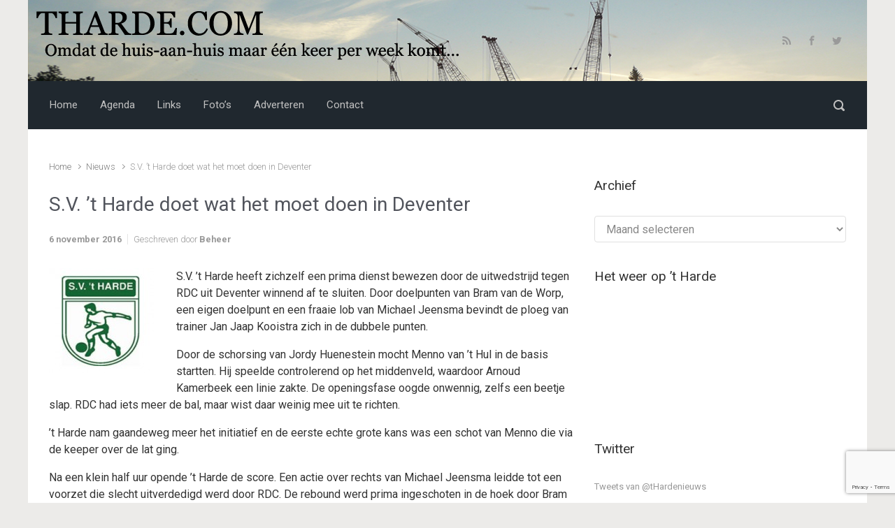

--- FILE ---
content_type: text/html; charset=UTF-8
request_url: https://www.tharde.com/s-v-t-harde-doet-wat-het-moet-doen-in-deventer/
body_size: 77632
content:

    <!DOCTYPE html>
<html itemscope="itemscope" itemtype="http://schema.org/WebPage"lang="nl">
    <head>
        <meta charset="UTF-8"/>
        <meta name="viewport" content="width=device-width, initial-scale=1.0"/>
        <meta http-equiv="X-UA-Compatible" content="IE=edge"/>
		<meta name='robots' content='index, follow, max-image-preview:large, max-snippet:-1, max-video-preview:-1' />

	<!-- This site is optimized with the Yoast SEO plugin v19.13 - https://yoast.com/wordpress/plugins/seo/ -->
	<title>S.V. ’t Harde doet wat het moet doen in Deventer - &#039;t Harde.com</title>
	<link rel="canonical" href="https://www.tharde.com/s-v-t-harde-doet-wat-het-moet-doen-in-deventer/" />
	<meta property="og:locale" content="nl_NL" />
	<meta property="og:type" content="article" />
	<meta property="og:title" content="S.V. ’t Harde doet wat het moet doen in Deventer - &#039;t Harde.com" />
	<meta property="og:description" content="S.V. ’t Harde heeft zichzelf een prima dienst bewezen door de uitwedstrijd tegen RDC uit Deventer winnend af te sluiten. Door doelpunten van Bram van de Worp, een eigen doelpunt en een fraaie lob van Michael Jeensma bevindt de ploeg van trainer Jan Jaap Kooistra zich in de dubbele punten. Door de schorsing van Jordy [&hellip;]" />
	<meta property="og:url" content="https://www.tharde.com/s-v-t-harde-doet-wat-het-moet-doen-in-deventer/" />
	<meta property="og:site_name" content="&#039;t Harde.com" />
	<meta property="article:publisher" content="https://www.facebook.com/thardenieuws" />
	<meta property="article:published_time" content="2016-11-06T14:23:52+00:00" />
	<meta property="og:image" content="https://www.tharde.com/wp-content/uploads/2013/01/logo_svtharde.jpg" />
	<meta property="og:image:width" content="466" />
	<meta property="og:image:height" content="629" />
	<meta property="og:image:type" content="image/jpeg" />
	<meta name="author" content="Beheer" />
	<meta name="twitter:card" content="summary_large_image" />
	<meta name="twitter:creator" content="@thardenieuws" />
	<meta name="twitter:site" content="@thardenieuws" />
	<meta name="twitter:label1" content="Geschreven door" />
	<meta name="twitter:data1" content="Beheer" />
	<meta name="twitter:label2" content="Geschatte leestijd" />
	<meta name="twitter:data2" content="2 minuten" />
	<script type="application/ld+json" class="yoast-schema-graph">{"@context":"https://schema.org","@graph":[{"@type":"WebPage","@id":"https://www.tharde.com/s-v-t-harde-doet-wat-het-moet-doen-in-deventer/","url":"https://www.tharde.com/s-v-t-harde-doet-wat-het-moet-doen-in-deventer/","name":"S.V. ’t Harde doet wat het moet doen in Deventer - &#039;t Harde.com","isPartOf":{"@id":"https://www.tharde.com/#website"},"primaryImageOfPage":{"@id":"https://www.tharde.com/s-v-t-harde-doet-wat-het-moet-doen-in-deventer/#primaryimage"},"image":{"@id":"https://www.tharde.com/s-v-t-harde-doet-wat-het-moet-doen-in-deventer/#primaryimage"},"thumbnailUrl":"https://www.tharde.com/wp-content/uploads/2013/01/logo_svtharde.jpg","datePublished":"2016-11-06T14:23:52+00:00","dateModified":"2016-11-06T14:23:52+00:00","author":{"@id":"https://www.tharde.com/#/schema/person/de07846f57963f01c755339fe1c1ec76"},"breadcrumb":{"@id":"https://www.tharde.com/s-v-t-harde-doet-wat-het-moet-doen-in-deventer/#breadcrumb"},"inLanguage":"nl","potentialAction":[{"@type":"ReadAction","target":["https://www.tharde.com/s-v-t-harde-doet-wat-het-moet-doen-in-deventer/"]}]},{"@type":"ImageObject","inLanguage":"nl","@id":"https://www.tharde.com/s-v-t-harde-doet-wat-het-moet-doen-in-deventer/#primaryimage","url":"https://www.tharde.com/wp-content/uploads/2013/01/logo_svtharde.jpg","contentUrl":"https://www.tharde.com/wp-content/uploads/2013/01/logo_svtharde.jpg","width":466,"height":629},{"@type":"BreadcrumbList","@id":"https://www.tharde.com/s-v-t-harde-doet-wat-het-moet-doen-in-deventer/#breadcrumb","itemListElement":[{"@type":"ListItem","position":1,"name":"Home","item":"https://www.tharde.com/"},{"@type":"ListItem","position":2,"name":"S.V. ’t Harde doet wat het moet doen in Deventer"}]},{"@type":"WebSite","@id":"https://www.tharde.com/#website","url":"https://www.tharde.com/","name":"&#039;t Harde.com","description":"Omdat de huis-aan-huis maar één keer per week komt...","potentialAction":[{"@type":"SearchAction","target":{"@type":"EntryPoint","urlTemplate":"https://www.tharde.com/?s={search_term_string}"},"query-input":"required name=search_term_string"}],"inLanguage":"nl"},{"@type":"Person","@id":"https://www.tharde.com/#/schema/person/de07846f57963f01c755339fe1c1ec76","name":"Beheer","image":{"@type":"ImageObject","inLanguage":"nl","@id":"https://www.tharde.com/#/schema/person/image/","url":"https://secure.gravatar.com/avatar/7880b132442455276a3b815059efd1d6?s=96&d=mm&r=g","contentUrl":"https://secure.gravatar.com/avatar/7880b132442455276a3b815059efd1d6?s=96&d=mm&r=g","caption":"Beheer"},"url":"https://www.tharde.com/author/beheer/"}]}</script>
	<!-- / Yoast SEO plugin. -->


<link rel='dns-prefetch' href='//www.google.com' />
<link rel='dns-prefetch' href='//s.w.org' />
<link rel="alternate" type="application/rss+xml" title="&#039;t Harde.com &raquo; Feed" href="https://www.tharde.com/feed/" />
<link rel="alternate" type="application/rss+xml" title="&#039;t Harde.com &raquo; Reactiesfeed" href="https://www.tharde.com/comments/feed/" />
<script type="text/javascript">
window._wpemojiSettings = {"baseUrl":"https:\/\/s.w.org\/images\/core\/emoji\/13.1.0\/72x72\/","ext":".png","svgUrl":"https:\/\/s.w.org\/images\/core\/emoji\/13.1.0\/svg\/","svgExt":".svg","source":{"concatemoji":"https:\/\/www.tharde.com\/wp-includes\/js\/wp-emoji-release.min.js"}};
/*! This file is auto-generated */
!function(e,a,t){var n,r,o,i=a.createElement("canvas"),p=i.getContext&&i.getContext("2d");function s(e,t){var a=String.fromCharCode;p.clearRect(0,0,i.width,i.height),p.fillText(a.apply(this,e),0,0);e=i.toDataURL();return p.clearRect(0,0,i.width,i.height),p.fillText(a.apply(this,t),0,0),e===i.toDataURL()}function c(e){var t=a.createElement("script");t.src=e,t.defer=t.type="text/javascript",a.getElementsByTagName("head")[0].appendChild(t)}for(o=Array("flag","emoji"),t.supports={everything:!0,everythingExceptFlag:!0},r=0;r<o.length;r++)t.supports[o[r]]=function(e){if(!p||!p.fillText)return!1;switch(p.textBaseline="top",p.font="600 32px Arial",e){case"flag":return s([127987,65039,8205,9895,65039],[127987,65039,8203,9895,65039])?!1:!s([55356,56826,55356,56819],[55356,56826,8203,55356,56819])&&!s([55356,57332,56128,56423,56128,56418,56128,56421,56128,56430,56128,56423,56128,56447],[55356,57332,8203,56128,56423,8203,56128,56418,8203,56128,56421,8203,56128,56430,8203,56128,56423,8203,56128,56447]);case"emoji":return!s([10084,65039,8205,55357,56613],[10084,65039,8203,55357,56613])}return!1}(o[r]),t.supports.everything=t.supports.everything&&t.supports[o[r]],"flag"!==o[r]&&(t.supports.everythingExceptFlag=t.supports.everythingExceptFlag&&t.supports[o[r]]);t.supports.everythingExceptFlag=t.supports.everythingExceptFlag&&!t.supports.flag,t.DOMReady=!1,t.readyCallback=function(){t.DOMReady=!0},t.supports.everything||(n=function(){t.readyCallback()},a.addEventListener?(a.addEventListener("DOMContentLoaded",n,!1),e.addEventListener("load",n,!1)):(e.attachEvent("onload",n),a.attachEvent("onreadystatechange",function(){"complete"===a.readyState&&t.readyCallback()})),(n=t.source||{}).concatemoji?c(n.concatemoji):n.wpemoji&&n.twemoji&&(c(n.twemoji),c(n.wpemoji)))}(window,document,window._wpemojiSettings);
</script>
<style type="text/css">
img.wp-smiley,
img.emoji {
	display: inline !important;
	border: none !important;
	box-shadow: none !important;
	height: 1em !important;
	width: 1em !important;
	margin: 0 0.07em !important;
	vertical-align: -0.1em !important;
	background: none !important;
	padding: 0 !important;
}
</style>
	<link rel='stylesheet' id='wp-block-library-css'  href='https://www.tharde.com/wp-includes/css/dist/block-library/style.min.css' type='text/css' media='all' />
<style id='global-styles-inline-css' type='text/css'>
body{--wp--preset--color--black: #000000;--wp--preset--color--cyan-bluish-gray: #abb8c3;--wp--preset--color--white: #ffffff;--wp--preset--color--pale-pink: #f78da7;--wp--preset--color--vivid-red: #cf2e2e;--wp--preset--color--luminous-vivid-orange: #ff6900;--wp--preset--color--luminous-vivid-amber: #fcb900;--wp--preset--color--light-green-cyan: #7bdcb5;--wp--preset--color--vivid-green-cyan: #00d084;--wp--preset--color--pale-cyan-blue: #8ed1fc;--wp--preset--color--vivid-cyan-blue: #0693e3;--wp--preset--color--vivid-purple: #9b51e0;--wp--preset--gradient--vivid-cyan-blue-to-vivid-purple: linear-gradient(135deg,rgba(6,147,227,1) 0%,rgb(155,81,224) 100%);--wp--preset--gradient--light-green-cyan-to-vivid-green-cyan: linear-gradient(135deg,rgb(122,220,180) 0%,rgb(0,208,130) 100%);--wp--preset--gradient--luminous-vivid-amber-to-luminous-vivid-orange: linear-gradient(135deg,rgba(252,185,0,1) 0%,rgba(255,105,0,1) 100%);--wp--preset--gradient--luminous-vivid-orange-to-vivid-red: linear-gradient(135deg,rgba(255,105,0,1) 0%,rgb(207,46,46) 100%);--wp--preset--gradient--very-light-gray-to-cyan-bluish-gray: linear-gradient(135deg,rgb(238,238,238) 0%,rgb(169,184,195) 100%);--wp--preset--gradient--cool-to-warm-spectrum: linear-gradient(135deg,rgb(74,234,220) 0%,rgb(151,120,209) 20%,rgb(207,42,186) 40%,rgb(238,44,130) 60%,rgb(251,105,98) 80%,rgb(254,248,76) 100%);--wp--preset--gradient--blush-light-purple: linear-gradient(135deg,rgb(255,206,236) 0%,rgb(152,150,240) 100%);--wp--preset--gradient--blush-bordeaux: linear-gradient(135deg,rgb(254,205,165) 0%,rgb(254,45,45) 50%,rgb(107,0,62) 100%);--wp--preset--gradient--luminous-dusk: linear-gradient(135deg,rgb(255,203,112) 0%,rgb(199,81,192) 50%,rgb(65,88,208) 100%);--wp--preset--gradient--pale-ocean: linear-gradient(135deg,rgb(255,245,203) 0%,rgb(182,227,212) 50%,rgb(51,167,181) 100%);--wp--preset--gradient--electric-grass: linear-gradient(135deg,rgb(202,248,128) 0%,rgb(113,206,126) 100%);--wp--preset--gradient--midnight: linear-gradient(135deg,rgb(2,3,129) 0%,rgb(40,116,252) 100%);--wp--preset--duotone--dark-grayscale: url('#wp-duotone-dark-grayscale');--wp--preset--duotone--grayscale: url('#wp-duotone-grayscale');--wp--preset--duotone--purple-yellow: url('#wp-duotone-purple-yellow');--wp--preset--duotone--blue-red: url('#wp-duotone-blue-red');--wp--preset--duotone--midnight: url('#wp-duotone-midnight');--wp--preset--duotone--magenta-yellow: url('#wp-duotone-magenta-yellow');--wp--preset--duotone--purple-green: url('#wp-duotone-purple-green');--wp--preset--duotone--blue-orange: url('#wp-duotone-blue-orange');--wp--preset--font-size--small: 13px;--wp--preset--font-size--medium: 20px;--wp--preset--font-size--large: 36px;--wp--preset--font-size--x-large: 42px;}.has-black-color{color: var(--wp--preset--color--black) !important;}.has-cyan-bluish-gray-color{color: var(--wp--preset--color--cyan-bluish-gray) !important;}.has-white-color{color: var(--wp--preset--color--white) !important;}.has-pale-pink-color{color: var(--wp--preset--color--pale-pink) !important;}.has-vivid-red-color{color: var(--wp--preset--color--vivid-red) !important;}.has-luminous-vivid-orange-color{color: var(--wp--preset--color--luminous-vivid-orange) !important;}.has-luminous-vivid-amber-color{color: var(--wp--preset--color--luminous-vivid-amber) !important;}.has-light-green-cyan-color{color: var(--wp--preset--color--light-green-cyan) !important;}.has-vivid-green-cyan-color{color: var(--wp--preset--color--vivid-green-cyan) !important;}.has-pale-cyan-blue-color{color: var(--wp--preset--color--pale-cyan-blue) !important;}.has-vivid-cyan-blue-color{color: var(--wp--preset--color--vivid-cyan-blue) !important;}.has-vivid-purple-color{color: var(--wp--preset--color--vivid-purple) !important;}.has-black-background-color{background-color: var(--wp--preset--color--black) !important;}.has-cyan-bluish-gray-background-color{background-color: var(--wp--preset--color--cyan-bluish-gray) !important;}.has-white-background-color{background-color: var(--wp--preset--color--white) !important;}.has-pale-pink-background-color{background-color: var(--wp--preset--color--pale-pink) !important;}.has-vivid-red-background-color{background-color: var(--wp--preset--color--vivid-red) !important;}.has-luminous-vivid-orange-background-color{background-color: var(--wp--preset--color--luminous-vivid-orange) !important;}.has-luminous-vivid-amber-background-color{background-color: var(--wp--preset--color--luminous-vivid-amber) !important;}.has-light-green-cyan-background-color{background-color: var(--wp--preset--color--light-green-cyan) !important;}.has-vivid-green-cyan-background-color{background-color: var(--wp--preset--color--vivid-green-cyan) !important;}.has-pale-cyan-blue-background-color{background-color: var(--wp--preset--color--pale-cyan-blue) !important;}.has-vivid-cyan-blue-background-color{background-color: var(--wp--preset--color--vivid-cyan-blue) !important;}.has-vivid-purple-background-color{background-color: var(--wp--preset--color--vivid-purple) !important;}.has-black-border-color{border-color: var(--wp--preset--color--black) !important;}.has-cyan-bluish-gray-border-color{border-color: var(--wp--preset--color--cyan-bluish-gray) !important;}.has-white-border-color{border-color: var(--wp--preset--color--white) !important;}.has-pale-pink-border-color{border-color: var(--wp--preset--color--pale-pink) !important;}.has-vivid-red-border-color{border-color: var(--wp--preset--color--vivid-red) !important;}.has-luminous-vivid-orange-border-color{border-color: var(--wp--preset--color--luminous-vivid-orange) !important;}.has-luminous-vivid-amber-border-color{border-color: var(--wp--preset--color--luminous-vivid-amber) !important;}.has-light-green-cyan-border-color{border-color: var(--wp--preset--color--light-green-cyan) !important;}.has-vivid-green-cyan-border-color{border-color: var(--wp--preset--color--vivid-green-cyan) !important;}.has-pale-cyan-blue-border-color{border-color: var(--wp--preset--color--pale-cyan-blue) !important;}.has-vivid-cyan-blue-border-color{border-color: var(--wp--preset--color--vivid-cyan-blue) !important;}.has-vivid-purple-border-color{border-color: var(--wp--preset--color--vivid-purple) !important;}.has-vivid-cyan-blue-to-vivid-purple-gradient-background{background: var(--wp--preset--gradient--vivid-cyan-blue-to-vivid-purple) !important;}.has-light-green-cyan-to-vivid-green-cyan-gradient-background{background: var(--wp--preset--gradient--light-green-cyan-to-vivid-green-cyan) !important;}.has-luminous-vivid-amber-to-luminous-vivid-orange-gradient-background{background: var(--wp--preset--gradient--luminous-vivid-amber-to-luminous-vivid-orange) !important;}.has-luminous-vivid-orange-to-vivid-red-gradient-background{background: var(--wp--preset--gradient--luminous-vivid-orange-to-vivid-red) !important;}.has-very-light-gray-to-cyan-bluish-gray-gradient-background{background: var(--wp--preset--gradient--very-light-gray-to-cyan-bluish-gray) !important;}.has-cool-to-warm-spectrum-gradient-background{background: var(--wp--preset--gradient--cool-to-warm-spectrum) !important;}.has-blush-light-purple-gradient-background{background: var(--wp--preset--gradient--blush-light-purple) !important;}.has-blush-bordeaux-gradient-background{background: var(--wp--preset--gradient--blush-bordeaux) !important;}.has-luminous-dusk-gradient-background{background: var(--wp--preset--gradient--luminous-dusk) !important;}.has-pale-ocean-gradient-background{background: var(--wp--preset--gradient--pale-ocean) !important;}.has-electric-grass-gradient-background{background: var(--wp--preset--gradient--electric-grass) !important;}.has-midnight-gradient-background{background: var(--wp--preset--gradient--midnight) !important;}.has-small-font-size{font-size: var(--wp--preset--font-size--small) !important;}.has-medium-font-size{font-size: var(--wp--preset--font-size--medium) !important;}.has-large-font-size{font-size: var(--wp--preset--font-size--large) !important;}.has-x-large-font-size{font-size: var(--wp--preset--font-size--x-large) !important;}
</style>
<link rel='stylesheet' id='contact-form-7-css'  href='https://www.tharde.com/wp-content/plugins/contact-form-7/includes/css/styles.css' type='text/css' media='all' />
<link rel='stylesheet' id='wpt-twitter-feed-css'  href='https://www.tharde.com/wp-content/plugins/wp-to-twitter/css/twitter-feed.css' type='text/css' media='all' />
<link rel='stylesheet' id='evolve-bootstrap-css'  href='https://www.tharde.com/wp-content/themes/evolve/assets/css/bootstrap.min.css' type='text/css' media='all' />
<link rel='stylesheet' id='evolve-fw-css'  href='https://www.tharde.com/wp-content/themes/evolve/assets/css/fw-all.min.css' type='text/css' media='all' />
<link rel='stylesheet' id='evolve-style-css'  href='https://www.tharde.com/wp-content/themes/evolve/style.css' type='text/css' media='all' />
<style id='evolve-style-inline-css' type='text/css'>
 .navbar-nav .nav-link:focus, .navbar-nav .nav-link:hover, .navbar-nav .active > .nav-link, .navbar-nav .nav-link.active, .navbar-nav .nav-link.show, .navbar-nav .show > .nav-link, .navbar-nav li.menu-item.current-menu-item > a, .navbar-nav li.menu-item.current-menu-parent > a, .navbar-nav li.menu-item.current-menu-ancestor > a, .navbar-nav li a:hover, .navbar-nav li:hover > a, .navbar-nav li:hover, .social-media-links a:hover { color: #ffffff; } .thumbnail-post:hover img { -webkit-transform: scale(1.1,1.1); -ms-transform: scale(1.1,1.1); transform: scale(1.1,1.1); } .thumbnail-post:hover .mask { opacity: 1; } .thumbnail-post:hover .icon { opacity: 1; top: 50%; margin-top: -25px; } .content { background-color: #ffffff; } .content { padding-top: 2rem; padding-bottom: 0rem; } .navbar-nav .dropdown-menu { background-color: #20282f; } .navbar-nav .dropdown-item:focus, .navbar-nav .dropdown-item:hover { background: none; } .menu-header, .sticky-header { background-color: #20282f; } .header-v1 .header-search .form-control:focus, .sticky-header .header-search .form-control:focus { background-color: #141c23; } .header-pattern { background-color: #313a43; } .header-search .form-control, .header-search .form-control:focus, .header-search .form-control::placeholder { color: #c1c1c1; } body { font-size: 1rem; font-family: Roboto; font-weight: 300; color: #212529; } #website-title, #website-title a { font-size: 39px; font-family: Roboto; font-style: 400; color: #ffffff; } #tagline { font-size: 13px; font-family: Roboto; font-style: 400; color: #aaaaaa; } .post-title, .post-title a, .blog-title { font-size: 28px; font-family: Roboto; font-weight: 400; color: #51545C; } .post-content { font-size: 16px; font-family: Roboto; font-weight: 400; color: #333; } body{ color:#333; } #sticky-title { font-size: 25px; font-family: Roboto; font-weight: 400; color: #ffffff; } .page-nav a, .navbar-nav .nav-link, .navbar-nav .dropdown-item, .navbar-nav .dropdown-menu, .menu-header, .header-wrapper .header-search, .sticky-header, .navbar-toggler { font-size: 15px; font-family: Roboto; font-weight: 400; color: #c1c1c1; } .widget-title, .widget-title a.rsswidget { font-size: 19px; font-family: Roboto; font-weight: 400; color: #333; } .widget-content, .aside, .aside a { font-size: 13px; font-family: Roboto; font-weight: 400; color: #333; }.widget-content, .widget-content a, .widget-content .tab-holder .news-list li .post-holder a, .widget-content .tab-holder .news-list li .post-holder .meta{ color:#333; } h1 { font-size: 46px; font-family: Roboto; font-weight: 400; color: #333; } h2 { font-size: 40px; font-family: Roboto; font-weight: 400; color: #333; } h3 { font-size: 34px; font-family: Roboto; font-weight: 400; color: #333; } h4 { font-size: 27px; font-family: Roboto; font-weight: 400; color: #333; } h5 { font-size: 20px; font-family: Roboto; font-weight: 400; color: #333; } h6 { font-size: 14px; font-family: Roboto; font-weight: 400; color: #333; } #copyright, #copyright a { font-size: .7rem; font-family: Roboto; font-weight: 300; color: #999999; } #backtotop { right: 2rem; } .widget-content { background: none; border: none; -webkit-box-shadow: none; box-shadow: none; } .widget::before { -webkit-box-shadow: none; box-shadow: none; } a, .page-link, .page-link:hover, code, .widget_calendar tbody a, .page-numbers.current { color: #7c7c7c; } .breadcrumb-item:last-child, .breadcrumb-item+.breadcrumb-item::before, .widget a, .post-meta, .post-meta a, .navigation a, .post-content .number-pagination a:link, #wp-calendar td, .no-comment, .comment-meta, .comment-meta a, blockquote, .price del { color: #999999; } a:hover { color: #909090; } .header { padding-top: 40px; padding-bottom: 40px; } .header.container { padding-left: 30px; padding-right: 30px; } .page-nav ul > li, .navbar-nav > li { padding: 0 8px; } .custom-header {	background-image: url(https://www.tharde.com/wp-content/uploads/2017/01/headernew.png); background-position: center top; background-repeat: no-repeat; position: relative; background-size: cover; width: 100%; height: 100%; } .social-media-links a { color: #999999; } .social-media-links .icon { height: normal; width: normal; } .header-block { background-color: #273039; background: -o-radial-gradient(circle, #273039, #18212a); background: radial-gradient(circle, #273039, #18212a); background-repeat: no-repeat; } .btn, a.btn, button, .button, .widget .button, input#submit, input[type=submit], .post-content a.btn, .woocommerce .button { background: #6b6b6b; background-image: -webkit-gradient( linear, left bottom, left top, from(#6b6b6b), to(#6b6b6b) ); background-image: -o-linear-gradient( bottom, #6b6b6b, #6b6b6b ); background-image: linear-gradient( to top, #6b6b6b, #6b6b6b ); color: #f4f4f4; text-shadow: none; border-color: #6b6b6b; border-radius: .3em; border-width: 1pxpx; border-style: solid; -webkit-box-shadow: 0 2px 0 #6b6b6b; box-shadow: 0 2px 0 #6b6b6b; } .btn:hover, a.btn:hover, button:hover, .button:hover, .widget .button:hover, input#submit:hover, input[type=submit]:hover, .carousel-control-button:hover, .header-wrapper .woocommerce-menu .btn:hover { color: #ffffff; border-color: #313a43; background: #313a43; background-image: -webkit-gradient( linear, left bottom, left top, from( #313a43 ), to( #313a43 ) ); background-image: -o-linear-gradient( bottom, #313a43, #313a43 ); background-image: linear-gradient( to top, #313a43, #313a43 ); -webkit-box-shadow: 0 2px 0 #313a43; box-shadow: 0 2px 0 #313a43; border-width: 1pxpx; border-style: solid; } input[type=text], input[type=email], input[type=url], input[type=password], input[type=file], input[type=tel], textarea, select, .form-control, .form-control:focus, .select2-container--default .select2-selection--single, a.wpml-ls-item-toggle, .wpml-ls-sub-menu a { background-color: #ffffff; border-color: #E0E0E0; color: #888888; } .custom-checkbox .custom-control-input:checked~.custom-control-label::before, .custom-radio .custom-control-input:checked~.custom-control-label::before, .nav-pills .nav-link.active, .dropdown-item.active, .dropdown-item:active, .woocommerce-store-notice, .comment-author .fn .badge-primary, .widget.woocommerce .count, .woocommerce-review-link, .woocommerce .onsale, .stars a:hover, .stars a.active { background: #492fb1; } .form-control:focus, .input-text:focus, input[type=text]:focus, input[type=email]:focus, input[type=url]:focus, input[type=password]:focus, input[type=file]:focus, input[type=tel]:focus, textarea:focus, .page-link:focus, select:focus { border-color: transparent; box-shadow: 0 0 .7rem rgba(73, 47, 177, 0.9); } .custom-control-input:focus~.custom-control-label::before { box-shadow: 0 0 0 1px #fff, 0 0 0 0.2rem  rgba(73, 47, 177, 0.25); } .btn.focus, .btn:focus { box-shadow: 0 0 0 0.2rem rgba(73, 47, 177, 0.25); } :focus { outline-color: rgba(73, 47, 177, 0.25); } code { border-left-color: #492fb1; } @media (min-width: 992px), (min-width: 1200px), (min-width: 1260px) and (max-width: 1198.98px) { .container, #wrapper { width: 100%; max-width: 1200px; } .posts.card-deck > .card { min-width: calc(50% - 30px); max-width: calc(50% - 30px); } .posts.card-deck > .card.p-4 { min-width: calc(50% - 2rem); max-width: calc(50% - 2rem); }} @media (max-width: 991.98px) { .posts.card-deck > .card { min-width: calc(50% - 30px); max-width: calc(50% - 30px); } .posts.card-deck > .card.p-4 { min-width: calc(50% - 2rem); max-width: calc(50% - 2rem); }} @media (min-width: 768px) { .sticky-header { width: 100%; left: 0; right: 0; margin: 0 auto; z-index: 99999; } .page-nav, .header-wrapper .main-menu { padding-top: 8px; padding-bottom: 8px; } a:hover .link-effect, a:focus .link-effect { -webkit-transform: translateY(-100%); -ms-transform: translateY(-100%); transform: translateY(-100%); } .posts.card-columns { -webkit-column-count: 2; column-count: 2; } .header-v1 .social-media-links li:last-child a { padding-right: 0; }} @media (max-width: 767.98px) { .page-nav ul li, .page-nav ul, .navbar-nav li, .navbar-nav, .navbar-nav .dropdown-menu, .navbar-toggler { border-color: #141c23; } .navbar-toggler, .page-nav ul li, .page-nav ul, .navbar-nav li, .navbar-nav, .navbar-nav .dropdown-menu { background: #182027; } .posts.card-columns { -webkit-column-count: 1; column-count: 1; } .posts.card-deck > .card { min-width: calc(100% - 30px); max-width: 100%; } .posts.card-deck > .card.p-4 { min-width: calc(100% - 2rem); max-width: 100%; }} @media (min-width: 576px) {} @media (max-width: 575.98px) { .header-v1 .search-form .form-control { background-color: #182027; }}
</style>
<link rel='stylesheet' id='fancybox-css'  href='https://www.tharde.com/wp-content/plugins/easy-fancybox/fancybox/1.5.4/jquery.fancybox.min.css' type='text/css' media='screen' />
<style id='fancybox-inline-css' type='text/css'>
#fancybox-outer{background:#ffffff}#fancybox-content{background:#ffffff;border-color:#ffffff;color:#000000;}#fancybox-title,#fancybox-title-float-main{color:#fff}
</style>
<link rel="https://api.w.org/" href="https://www.tharde.com/wp-json/" /><link rel="alternate" type="application/json" href="https://www.tharde.com/wp-json/wp/v2/posts/4031" /><link rel="EditURI" type="application/rsd+xml" title="RSD" href="https://www.tharde.com/xmlrpc.php?rsd" />
<link rel="wlwmanifest" type="application/wlwmanifest+xml" href="https://www.tharde.com/wp-includes/wlwmanifest.xml" /> 
<meta name="generator" content="WordPress 5.9.12" />
<link rel='shortlink' href='https://www.tharde.com/?p=4031' />
<link rel="alternate" type="application/json+oembed" href="https://www.tharde.com/wp-json/oembed/1.0/embed?url=https%3A%2F%2Fwww.tharde.com%2Fs-v-t-harde-doet-wat-het-moet-doen-in-deventer%2F" />
<link rel="alternate" type="text/xml+oembed" href="https://www.tharde.com/wp-json/oembed/1.0/embed?url=https%3A%2F%2Fwww.tharde.com%2Fs-v-t-harde-doet-wat-het-moet-doen-in-deventer%2F&#038;format=xml" />

<!-- This site is using AdRotate v5.17.1 to display their advertisements - https://ajdg.solutions/ -->
<!-- AdRotate CSS -->
<style type="text/css" media="screen">
	.g { margin:0px; padding:0px; overflow:hidden; line-height:1; zoom:1; }
	.g img { height:auto; }
	.g-col { position:relative; float:left; }
	.g-col:first-child { margin-left: 0; }
	.g-col:last-child { margin-right: 0; }
	.g-1 { min-width:0px; max-width:330px; }
	.b-1 { margin:0px 0px 0px 0px; }
	@media only screen and (max-width: 480px) {
		.g-col, .g-dyn, .g-single { width:100%; margin-left:0; margin-right:0; }
	}
</style>
<!-- /AdRotate CSS -->

    </head>
<body data-rsssl=1 class="post-template-default single single-post postid-4031 single-format-standard" itemscope="itemscope" itemtype="http://schema.org/WebPage">

<a class="btn screen-reader-text sr-only sr-only-focusable"
   href="#primary">Skip to main content</a>

<div id="wrapper"><div class="sticky-header"><div class="container"><div class="row align-items-center"><nav class="navbar navbar-expand-md col pl-0">
			                    <div class="navbar-toggler" data-toggle="collapse" data-target="#sticky-menu" aria-controls="primary-menu" aria-expanded="false" aria-label="Sticky">
                                    <span class="navbar-toggler-icon-svg"></span>
                                </div><div id="sticky-menu" class="collapse navbar-collapse" data-hover="dropdown" data-animations="fadeInUp fadeInDown fadeInDown fadeInDown"><ul id="menu-menu" class="navbar-nav mr-auto align-items-center"><li itemscope="itemscope" itemtype="https://www.schema.org/SiteNavigationElement" id="menu-item-20" class="menu-item menu-item-type-custom menu-item-object-custom menu-item-20 nav-item"><a href="/" class="nav-link"><span class="link-effect" data-hover="Home">Home</span></a></li>
<li itemscope="itemscope" itemtype="https://www.schema.org/SiteNavigationElement" id="menu-item-40" class="menu-item menu-item-type-post_type menu-item-object-page menu-item-40 nav-item"><a href="https://www.tharde.com/agenda/" class="nav-link"><span class="link-effect" data-hover="Agenda">Agenda</span></a></li>
<li itemscope="itemscope" itemtype="https://www.schema.org/SiteNavigationElement" id="menu-item-30" class="menu-item menu-item-type-post_type menu-item-object-page menu-item-30 nav-item"><a href="https://www.tharde.com/links/" class="nav-link"><span class="link-effect" data-hover="Links">Links</span></a></li>
<li itemscope="itemscope" itemtype="https://www.schema.org/SiteNavigationElement" id="menu-item-34" class="menu-item menu-item-type-post_type menu-item-object-page menu-item-34 nav-item"><a href="https://www.tharde.com/fotos/" class="nav-link"><span class="link-effect" data-hover="Foto's">Foto&#8217;s</span></a></li>
<li itemscope="itemscope" itemtype="https://www.schema.org/SiteNavigationElement" id="menu-item-3630" class="menu-item menu-item-type-post_type menu-item-object-page menu-item-3630 nav-item"><a href="https://www.tharde.com/adverteren-op-t-harde-com/" class="nav-link"><span class="link-effect" data-hover="Adverteren">Adverteren</span></a></li>
<li itemscope="itemscope" itemtype="https://www.schema.org/SiteNavigationElement" id="menu-item-18" class="menu-item menu-item-type-post_type menu-item-object-page menu-item-18 nav-item"><a href="https://www.tharde.com/contact/" class="nav-link"><span class="link-effect" data-hover="Contact">Contact</span></a></li>
</ul></div></nav><form action="https://www.tharde.com" method="get" class="header-search search-form col-auto ml-auto"><label><input type="text" aria-label="Zoeken" name="s" class="form-control" placeholder="Geef uw zoekcriteria"/><svg class="icon icon-search" aria-hidden="true" role="img"> <use xlink:href="https://www.tharde.com/wp-content/themes/evolve/assets/images/icons.svg#icon-search"></use> </svg></label></form></div></div></div><!-- .sticky-header --><div class="header-height"><div class="header-block"></div><header class="header-v1 header-wrapper" role="banner" itemscope="itemscope" itemtype="http://schema.org/WPHeader">
    <div class="header-pattern">

		<div class="custom-header">
        <div class="header container">
            <div class="row align-items-center justify-content-between">

				<div class="col-12 col-md order-1 order-md-2">
        <ul class="social-media-links ml-md-3 float-md-right">

			
                <li><a target="_blank" href="https://www.tharde.com/feed/rss/" data-toggle="tooltip"
                       data-placement="bottom"
                       title="RSS Feed"><svg class="icon icon-rss" aria-hidden="true" role="img"> <use xlink:href="https://www.tharde.com/wp-content/themes/evolve/assets/images/icons.svg#icon-rss"></use> </svg></a>
                </li>

			
                <li><a target="_blank" href="https://www.facebook.com/thardenieuws/" data-toggle="tooltip"
                       data-placement="bottom"
                       title="Facebook"><svg class="icon icon-facebook" aria-hidden="true" role="img"> <use xlink:href="https://www.tharde.com/wp-content/themes/evolve/assets/images/icons.svg#icon-facebook"></use> </svg></a>
                </li>

			
                <li><a target="_blank" href="https://twitter.com/tHardenieuws" data-toggle="tooltip"
                       data-placement="bottom"
                       title="Twitter"><svg class="icon icon-twitter" aria-hidden="true" role="img"> <use xlink:href="https://www.tharde.com/wp-content/themes/evolve/assets/images/icons.svg#icon-twitter"></use> </svg></a>
                </li>

			
        </ul>
		</div>
            </div><!-- .row .align-items-center -->
        </div><!-- .header .container -->

		</div><!-- .custom-header -->
    </div><!-- .header-pattern -->

    <div class="menu-header">
        <div class="container">
            <div class="row align-items-md-center">

				<nav class="navbar navbar-expand-md main-menu mr-auto col-12 col-sm"><button class="navbar-toggler" type="button" data-toggle="collapse" data-target="#primary-menu" aria-controls="primary-menu" aria-expanded="false" aria-label="Primary">
                                    <svg class="icon icon-menu" aria-hidden="true" role="img"> <use xlink:href="https://www.tharde.com/wp-content/themes/evolve/assets/images/icons.svg#icon-menu"></use> </svg>
                                    </button>
                                <div id="primary-menu" class="collapse navbar-collapse" data-hover="dropdown" data-animations="fadeInUp fadeInDown fadeInDown fadeInDown"><ul id="menu-menu-1" class="navbar-nav mr-auto"><li itemscope="itemscope" itemtype="https://www.schema.org/SiteNavigationElement" class="menu-item menu-item-type-custom menu-item-object-custom menu-item-20 nav-item"><a href="/" class="nav-link"><span class="link-effect" data-hover="Home">Home</span></a></li>
<li itemscope="itemscope" itemtype="https://www.schema.org/SiteNavigationElement" class="menu-item menu-item-type-post_type menu-item-object-page menu-item-40 nav-item"><a href="https://www.tharde.com/agenda/" class="nav-link"><span class="link-effect" data-hover="Agenda">Agenda</span></a></li>
<li itemscope="itemscope" itemtype="https://www.schema.org/SiteNavigationElement" class="menu-item menu-item-type-post_type menu-item-object-page menu-item-30 nav-item"><a href="https://www.tharde.com/links/" class="nav-link"><span class="link-effect" data-hover="Links">Links</span></a></li>
<li itemscope="itemscope" itemtype="https://www.schema.org/SiteNavigationElement" class="menu-item menu-item-type-post_type menu-item-object-page menu-item-34 nav-item"><a href="https://www.tharde.com/fotos/" class="nav-link"><span class="link-effect" data-hover="Foto's">Foto&#8217;s</span></a></li>
<li itemscope="itemscope" itemtype="https://www.schema.org/SiteNavigationElement" class="menu-item menu-item-type-post_type menu-item-object-page menu-item-3630 nav-item"><a href="https://www.tharde.com/adverteren-op-t-harde-com/" class="nav-link"><span class="link-effect" data-hover="Adverteren">Adverteren</span></a></li>
<li itemscope="itemscope" itemtype="https://www.schema.org/SiteNavigationElement" class="menu-item menu-item-type-post_type menu-item-object-page menu-item-18 nav-item"><a href="https://www.tharde.com/contact/" class="nav-link"><span class="link-effect" data-hover="Contact">Contact</span></a></li>
</ul></div></nav><form action="https://www.tharde.com" method="get" class="header-search search-form col col-sm-auto ml-sm-auto"><label><input type="text" aria-label="Zoeken" name="s" class="form-control" placeholder="Geef uw zoekcriteria"/><svg class="icon icon-search" aria-hidden="true" role="img"> <use xlink:href="https://www.tharde.com/wp-content/themes/evolve/assets/images/icons.svg#icon-search"></use> </svg></label></form>
            </div><!-- .row .align-items-center -->
        </div><!-- .container -->
    </div><!-- .menu-header -->
</header><!-- .header-v1 --></div><!-- header-height --><div class="header-block"></div><div class="content"><div class="container"><div class="row"><div id="primary" class="col-sm-12 col-md-8"><nav aria-label="Breadcrumb"><ol class="breadcrumb"><li class="breadcrumb-item"><a class="home" href="https://www.tharde.com">Home</a></li><li class="breadcrumb-item"><a href="https://www.tharde.com/category/nieuws/" title="Nieuws">Nieuws</a></li><li class="breadcrumb-item active">S.V. ’t Harde doet wat het moet doen in Deventer</li></ul></nav>
<article id="post-4031" class="post-4031 post type-post status-publish format-standard has-post-thumbnail hentry category-nieuws" itemscope="itemscope"
         itemtype="http://schema.org/Article">

	<h1 class="post-title" itemprop="name">S.V. ’t Harde doet wat het moet doen in Deventer</h1><div class="row post-meta align-items-center"><div class="col author vcard"><span class="published updated" itemprop="datePublished" pubdate>6 november 2016</span>Geschreven door <a class="url fn" href="https://www.tharde.com/author/beheer/" title="View all posts by Beheer">Beheer</a></div><!-- .col .author .vcard --></div><!-- .row .post-meta .align-items-top -->
    <div class="post-content" itemprop="description">

		<p><a href="https://www.tharde.com/wp-content/uploads/2013/01/svtharde1.jpg"><img class="alignleft size-thumbnail wp-image-808" src="https://www.tharde.com/wp-content/uploads/2013/01/svtharde1-150x150.jpg" alt="svtharde" width="150" height="150" srcset="https://www.tharde.com/wp-content/uploads/2013/01/svtharde1-150x150.jpg 150w, https://www.tharde.com/wp-content/uploads/2013/01/svtharde1.jpg 195w" sizes="(max-width: 150px) 100vw, 150px" /></a>S.V. ’t Harde heeft zichzelf een prima dienst bewezen door de uitwedstrijd tegen RDC uit Deventer winnend af te sluiten. Door doelpunten van Bram van de Worp, een eigen doelpunt en een fraaie lob van Michael Jeensma bevindt de ploeg van trainer Jan Jaap Kooistra zich in de dubbele punten.</p>
<p>Door de schorsing van Jordy Huenestein mocht Menno van ’t Hul in de basis startten. Hij speelde controlerend op het middenveld, waardoor Arnoud Kamerbeek een linie zakte. De openingsfase oogde onwennig, zelfs een beetje slap. RDC had iets meer de bal, maar wist daar weinig mee uit te richten.</p>
<p>’t Harde nam gaandeweg meer het initiatief en de eerste echte grote kans was een schot van Menno die via de keeper over de lat ging.</p>
<p>Na een klein half uur opende ’t Harde de score. Een actie over rechts van Michael Jeensma leidde tot een voorzet die slecht uitverdedigd werd door RDC. De rebound werd prima ingeschoten in de hoek door Bram van de Worp, 0-1. ’t Harde wilde graag doordrukken, maar was slordig in de eindfase. RDC leek hiervan te profiteren, maar de mannen uit Deventer vonden tot tweemaal toe Davey Visch op hun weg. Zelfs een rebound voor open doel bleek te lastig.<br />
Na rust was het zaak om niet te verslappen. ’t Harde maakte het spel en RDC werd meer en meer een speelbal van de Groen-witten. In de 60e minuut stoomde Rico Leusink door over de rechterkant. Zijn voorzet werd door de aanvoerder van RDC onberispelijk binnen geschoten, 0-2.</p>
<p>Een kwartier voor tijd gooide Michael Jeensma de wedstrijd definitief in het slot. Het was de ingevallen Kevin van Renselaar die met een prima pass Michael de diepte instuurde. Zijn afgemeten lob was onhoudbaar voor de doelman van RDC, 0-3.</p>
<p>Goed om te zien was de rentree van Arno Leusink, die na maanden blessureleed eindelijk zijn eerste speelminuten van het seizoen kon maken.<br />
Grote smet op de wedstrijd was de afschuwelijke blessure die de keeper van RDC opliep na een onfortuinlijke actie. Hij brak hierbij zijn onderbeen en enkel. Vanuit deze plek willen wij hem van harte beterschap en een spoedig herstel toewensen.</p>
<p>’t Harde staat na de overwinning op 10 punten en bivakkeert momenteel op de 10e positie in de<br />
3e klasse C. Volgende week staat de thuiswedstrijd tegen VEVO uit Veessen op het programma. Als<br />
’t Harde wil aanhaken bij de middenmoot dan zal deze wedstrijd gewonnen moeten worden.</p>
<p>Scoreverloop: 25e 0-1 Bram van de Worp, 60e 0-2 eigen doelpunt RDC, 75e 0-3 Michael Jeensma.</p>
<p>Opstelling S.V. ’t Harde: Davey Visch; Rico Leusink, Arnoud Kamerbeek, Wesley Huenestein (80e Arno Leusink), Michiel Vlijm; Menno van ‘t Hul, Terence ten Brink ©, Bram van de Worp; Michael Jeensma, Henk Elskamp (70e Bilal Bella), Melvin Boender (65e Kevin van Renselaar).</p>
<div id="crp_related"> </div>
    </div><!-- .post-content -->

	
        <div class="row post-meta post-meta-footer align-items-top">

			<div class="col"><svg class="icon icon-category" aria-hidden="true" role="img"> <use xlink:href="https://www.tharde.com/wp-content/themes/evolve/assets/images/icons.svg#icon-category"></use> </svg><a href="https://www.tharde.com/category/nieuws/" rel="category tag">Nieuws</a></div><!-- .col -->
            <div class="col-md-6 ml-auto">
                <div class="share-this">

                    <a rel="nofollow" data-toggle="tooltip" data-placement="bottom"
                       title="Deel op Twitter" target="_blank"
                       href="http://twitter.com/intent/tweet?status=S.V. ’t Harde doet wat het moet doen in Deventer+&raquo;+https://www.tharde.com/s-v-t-harde-doet-wat-het-moet-doen-in-deventer/">

						<svg class="icon icon-twitter" aria-hidden="true" role="img"> <use xlink:href="https://www.tharde.com/wp-content/themes/evolve/assets/images/icons.svg#icon-twitter"></use> </svg>
                    </a>
                    <a rel="nofollow" data-toggle="tooltip" data-placement="bottom"
                       title="Deel op Facebook" target="_blank"
                       href="http://www.facebook.com/sharer/sharer.php?u=https://www.tharde.com/s-v-t-harde-doet-wat-het-moet-doen-in-deventer/&amp;t=S.V. ’t Harde doet wat het moet doen in Deventer">

						<svg class="icon icon-facebook" aria-hidden="true" role="img"> <use xlink:href="https://www.tharde.com/wp-content/themes/evolve/assets/images/icons.svg#icon-facebook"></use> </svg>
                    </a>
                    <a rel="nofollow" data-toggle="tooltip" data-placement="bottom"
                       title="Delen op Pinterest" target="_blank"
                       href="http://pinterest.com/pin/create/button/?url=https://www.tharde.com/s-v-t-harde-doet-wat-het-moet-doen-in-deventer/&media=https://www.tharde.com/wp-content/uploads/2013/01/logo_svtharde.jpg&description=S.V. ’t Harde doet wat het moet doen in Deventer">

						<svg class="icon icon-pinterest" aria-hidden="true" role="img"> <use xlink:href="https://www.tharde.com/wp-content/themes/evolve/assets/images/icons.svg#icon-pinterest"></use> </svg>
                    </a>
                    <a rel="nofollow" data-toggle="tooltip" data-placement="bottom"
                       title="Delen via E-mail" target="_blank"
                       href="http://www.addtoany.com/email?linkurl=https://www.tharde.com/s-v-t-harde-doet-wat-het-moet-doen-in-deventer/&linkname=S.V. ’t Harde doet wat het moet doen in Deventer">

						<svg class="icon icon-email" aria-hidden="true" role="img"> <use xlink:href="https://www.tharde.com/wp-content/themes/evolve/assets/images/icons.svg#icon-email"></use> </svg>
                    </a>
                    <a rel="nofollow" data-toggle="tooltip" data-placement="bottom"
                       title="Meer opties"
                       target="_blank"
                       href="http://www.addtoany.com/share_save#url=https://www.tharde.com/s-v-t-harde-doet-wat-het-moet-doen-in-deventer/&linkname=S.V. ’t Harde doet wat het moet doen in Deventer">

						<svg class="icon icon-more" aria-hidden="true" role="img"> <use xlink:href="https://www.tharde.com/wp-content/themes/evolve/assets/images/icons.svg#icon-more"></use> </svg>
                    </a>

                </div><!-- .share-this -->
            </div><!-- .col -->

		
        </div><!-- .row .post-meta .post-meta-footer .align-items-top -->

	
</article><!-- .post -->


<nav aria-label="Navigation"
     class="row infinite navigation">

	
        <div class="col-sm-6 nav-next"><a href="https://www.tharde.com/voorgenomen-verkeersbesluit-spoorstraat-t-harde/" rel="next">Voorgenomen verkeersbesluit Spoorstraat ‘t Harde</a></div>
        <div class="col-sm-6 nav-previous"><a href="https://www.tharde.com/ongevallen-op-eperweg-en-munnikenweg/" rel="prev">Ongevallen op Eperweg en Munnikenweg</a></div>

	
</nav><!-- .row .navigation --></div><!-- #primary 2222222222-->
<aside id="secondary" class="aside col-sm-12 col-md-4">

	<div id="adrotate_widgets-2" class="widget adrotate_widgets"><div class="widget-content"><!-- Ofwel zijn er geen banners, ze zijn uitgeschakeld of er zijn geen advertenties beschikbaar voor deze locatie! --></div></div><div id="archives-2" class="widget widget_archive"><div class="widget-content"><div class="widget-before-title"><div class="widget-title-background"></div><h3 class="widget-title">Archief</h3></div>		<label class="screen-reader-text" for="archives-dropdown-2">Archief</label>
		<select id="archives-dropdown-2" name="archive-dropdown">
			
			<option value="">Maand selecteren</option>
				<option value='https://www.tharde.com/2020/12/'> december 2020 </option>
	<option value='https://www.tharde.com/2020/10/'> oktober 2020 </option>
	<option value='https://www.tharde.com/2020/09/'> september 2020 </option>
	<option value='https://www.tharde.com/2020/08/'> augustus 2020 </option>
	<option value='https://www.tharde.com/2020/07/'> juli 2020 </option>
	<option value='https://www.tharde.com/2020/05/'> mei 2020 </option>
	<option value='https://www.tharde.com/2020/04/'> april 2020 </option>
	<option value='https://www.tharde.com/2020/03/'> maart 2020 </option>
	<option value='https://www.tharde.com/2020/02/'> februari 2020 </option>
	<option value='https://www.tharde.com/2020/01/'> januari 2020 </option>
	<option value='https://www.tharde.com/2019/12/'> december 2019 </option>
	<option value='https://www.tharde.com/2019/11/'> november 2019 </option>
	<option value='https://www.tharde.com/2019/10/'> oktober 2019 </option>
	<option value='https://www.tharde.com/2019/09/'> september 2019 </option>
	<option value='https://www.tharde.com/2019/08/'> augustus 2019 </option>
	<option value='https://www.tharde.com/2019/07/'> juli 2019 </option>
	<option value='https://www.tharde.com/2019/06/'> juni 2019 </option>
	<option value='https://www.tharde.com/2019/05/'> mei 2019 </option>
	<option value='https://www.tharde.com/2019/04/'> april 2019 </option>
	<option value='https://www.tharde.com/2019/03/'> maart 2019 </option>
	<option value='https://www.tharde.com/2019/02/'> februari 2019 </option>
	<option value='https://www.tharde.com/2019/01/'> januari 2019 </option>
	<option value='https://www.tharde.com/2018/12/'> december 2018 </option>
	<option value='https://www.tharde.com/2018/11/'> november 2018 </option>
	<option value='https://www.tharde.com/2018/10/'> oktober 2018 </option>
	<option value='https://www.tharde.com/2018/09/'> september 2018 </option>
	<option value='https://www.tharde.com/2018/08/'> augustus 2018 </option>
	<option value='https://www.tharde.com/2018/07/'> juli 2018 </option>
	<option value='https://www.tharde.com/2018/06/'> juni 2018 </option>
	<option value='https://www.tharde.com/2018/05/'> mei 2018 </option>
	<option value='https://www.tharde.com/2018/04/'> april 2018 </option>
	<option value='https://www.tharde.com/2018/03/'> maart 2018 </option>
	<option value='https://www.tharde.com/2018/02/'> februari 2018 </option>
	<option value='https://www.tharde.com/2018/01/'> januari 2018 </option>
	<option value='https://www.tharde.com/2017/12/'> december 2017 </option>
	<option value='https://www.tharde.com/2017/11/'> november 2017 </option>
	<option value='https://www.tharde.com/2017/10/'> oktober 2017 </option>
	<option value='https://www.tharde.com/2017/09/'> september 2017 </option>
	<option value='https://www.tharde.com/2017/08/'> augustus 2017 </option>
	<option value='https://www.tharde.com/2017/07/'> juli 2017 </option>
	<option value='https://www.tharde.com/2017/06/'> juni 2017 </option>
	<option value='https://www.tharde.com/2017/05/'> mei 2017 </option>
	<option value='https://www.tharde.com/2017/04/'> april 2017 </option>
	<option value='https://www.tharde.com/2017/03/'> maart 2017 </option>
	<option value='https://www.tharde.com/2017/02/'> februari 2017 </option>
	<option value='https://www.tharde.com/2017/01/'> januari 2017 </option>
	<option value='https://www.tharde.com/2016/12/'> december 2016 </option>
	<option value='https://www.tharde.com/2016/11/'> november 2016 </option>
	<option value='https://www.tharde.com/2016/10/'> oktober 2016 </option>
	<option value='https://www.tharde.com/2016/09/'> september 2016 </option>
	<option value='https://www.tharde.com/2016/08/'> augustus 2016 </option>
	<option value='https://www.tharde.com/2016/07/'> juli 2016 </option>
	<option value='https://www.tharde.com/2016/06/'> juni 2016 </option>
	<option value='https://www.tharde.com/2016/05/'> mei 2016 </option>
	<option value='https://www.tharde.com/2016/04/'> april 2016 </option>
	<option value='https://www.tharde.com/2016/03/'> maart 2016 </option>
	<option value='https://www.tharde.com/2016/02/'> februari 2016 </option>
	<option value='https://www.tharde.com/2016/01/'> januari 2016 </option>
	<option value='https://www.tharde.com/2015/12/'> december 2015 </option>
	<option value='https://www.tharde.com/2015/11/'> november 2015 </option>
	<option value='https://www.tharde.com/2015/10/'> oktober 2015 </option>
	<option value='https://www.tharde.com/2015/09/'> september 2015 </option>
	<option value='https://www.tharde.com/2015/08/'> augustus 2015 </option>
	<option value='https://www.tharde.com/2015/07/'> juli 2015 </option>
	<option value='https://www.tharde.com/2015/06/'> juni 2015 </option>
	<option value='https://www.tharde.com/2015/05/'> mei 2015 </option>
	<option value='https://www.tharde.com/2015/04/'> april 2015 </option>
	<option value='https://www.tharde.com/2015/03/'> maart 2015 </option>
	<option value='https://www.tharde.com/2015/02/'> februari 2015 </option>
	<option value='https://www.tharde.com/2015/01/'> januari 2015 </option>
	<option value='https://www.tharde.com/2014/12/'> december 2014 </option>
	<option value='https://www.tharde.com/2014/11/'> november 2014 </option>
	<option value='https://www.tharde.com/2014/10/'> oktober 2014 </option>
	<option value='https://www.tharde.com/2014/09/'> september 2014 </option>
	<option value='https://www.tharde.com/2014/08/'> augustus 2014 </option>
	<option value='https://www.tharde.com/2014/07/'> juli 2014 </option>
	<option value='https://www.tharde.com/2014/06/'> juni 2014 </option>
	<option value='https://www.tharde.com/2014/05/'> mei 2014 </option>
	<option value='https://www.tharde.com/2014/04/'> april 2014 </option>
	<option value='https://www.tharde.com/2014/03/'> maart 2014 </option>
	<option value='https://www.tharde.com/2014/02/'> februari 2014 </option>
	<option value='https://www.tharde.com/2014/01/'> januari 2014 </option>
	<option value='https://www.tharde.com/2013/12/'> december 2013 </option>
	<option value='https://www.tharde.com/2013/11/'> november 2013 </option>
	<option value='https://www.tharde.com/2013/10/'> oktober 2013 </option>
	<option value='https://www.tharde.com/2013/09/'> september 2013 </option>
	<option value='https://www.tharde.com/2013/08/'> augustus 2013 </option>
	<option value='https://www.tharde.com/2013/07/'> juli 2013 </option>
	<option value='https://www.tharde.com/2013/06/'> juni 2013 </option>
	<option value='https://www.tharde.com/2013/05/'> mei 2013 </option>
	<option value='https://www.tharde.com/2013/04/'> april 2013 </option>
	<option value='https://www.tharde.com/2013/03/'> maart 2013 </option>
	<option value='https://www.tharde.com/2013/02/'> februari 2013 </option>
	<option value='https://www.tharde.com/2013/01/'> januari 2013 </option>
	<option value='https://www.tharde.com/2012/12/'> december 2012 </option>
	<option value='https://www.tharde.com/2012/11/'> november 2012 </option>
	<option value='https://www.tharde.com/2012/10/'> oktober 2012 </option>
	<option value='https://www.tharde.com/2012/09/'> september 2012 </option>
	<option value='https://www.tharde.com/2012/08/'> augustus 2012 </option>
	<option value='https://www.tharde.com/2012/07/'> juli 2012 </option>
	<option value='https://www.tharde.com/2012/06/'> juni 2012 </option>
	<option value='https://www.tharde.com/2012/05/'> mei 2012 </option>
	<option value='https://www.tharde.com/2012/04/'> april 2012 </option>
	<option value='https://www.tharde.com/2012/03/'> maart 2012 </option>
	<option value='https://www.tharde.com/2012/02/'> februari 2012 </option>
	<option value='https://www.tharde.com/2012/01/'> januari 2012 </option>
	<option value='https://www.tharde.com/2011/12/'> december 2011 </option>
	<option value='https://www.tharde.com/2011/11/'> november 2011 </option>
	<option value='https://www.tharde.com/2011/10/'> oktober 2011 </option>
	<option value='https://www.tharde.com/2011/09/'> september 2011 </option>
	<option value='https://www.tharde.com/2011/08/'> augustus 2011 </option>
	<option value='https://www.tharde.com/2011/07/'> juli 2011 </option>
	<option value='https://www.tharde.com/2011/06/'> juni 2011 </option>
	<option value='https://www.tharde.com/2011/05/'> mei 2011 </option>
	<option value='https://www.tharde.com/2011/04/'> april 2011 </option>
	<option value='https://www.tharde.com/2011/03/'> maart 2011 </option>
	<option value='https://www.tharde.com/2011/02/'> februari 2011 </option>
	<option value='https://www.tharde.com/2011/01/'> januari 2011 </option>
	<option value='https://www.tharde.com/2010/12/'> december 2010 </option>
	<option value='https://www.tharde.com/2010/11/'> november 2010 </option>
	<option value='https://www.tharde.com/2010/10/'> oktober 2010 </option>
	<option value='https://www.tharde.com/2010/09/'> september 2010 </option>
	<option value='https://www.tharde.com/2010/08/'> augustus 2010 </option>
	<option value='https://www.tharde.com/2010/07/'> juli 2010 </option>
	<option value='https://www.tharde.com/2010/06/'> juni 2010 </option>
	<option value='https://www.tharde.com/2010/05/'> mei 2010 </option>
	<option value='https://www.tharde.com/2010/04/'> april 2010 </option>
	<option value='https://www.tharde.com/2010/03/'> maart 2010 </option>
	<option value='https://www.tharde.com/2010/02/'> februari 2010 </option>
	<option value='https://www.tharde.com/2009/12/'> december 2009 </option>
	<option value='https://www.tharde.com/2009/06/'> juni 2009 </option>
	<option value='https://www.tharde.com/2009/05/'> mei 2009 </option>

		</select>

<script type="text/javascript">
/* <![CDATA[ */
(function() {
	var dropdown = document.getElementById( "archives-dropdown-2" );
	function onSelectChange() {
		if ( dropdown.options[ dropdown.selectedIndex ].value !== '' ) {
			document.location.href = this.options[ this.selectedIndex ].value;
		}
	}
	dropdown.onchange = onSelectChange;
})();
/* ]]> */
</script>
			</div></div><div id="text-6" class="widget widget_text"><div class="widget-content"><div class="widget-before-title"><div class="widget-title-background"></div><h3 class="widget-title">Het weer op &#8217;t Harde</h3></div>			<div class="textwidget"><iframe id="widget-frame" src=
        "http://www.weeronline.nl/Go/ExternalWidgetsNew/ThreeDaysCity?gid=4057583&amp;sizeType=1&amp;defaultSettings=False"
        width="100%" frameborder="0" scrolling="no" style="border: none;"
        allowtransparency="true" name="widget-frame"></iframe></div>
		</div></div><div id="text-9" class="widget widget_text"><div class="widget-content"><div class="widget-before-title"><div class="widget-title-background"></div><h3 class="widget-title">Twitter</h3></div>			<div class="textwidget"><a class="twitter-timeline"  href="https://twitter.com/tHardenieuws"  data-widget-id="369432667311194112">Tweets van @tHardenieuws</a>
<script>!function(d,s,id){var js,fjs=d.getElementsByTagName(s)[0],p=/^http:/.test(d.location)?'http':'https';if(!d.getElementById(id)){js=d.createElement(s);js.id=id;js.src=p+"://platform.twitter.com/widgets.js";fjs.parentNode.insertBefore(js,fjs);}}(document,"script","twitter-wjs");</script>
</div>
		</div></div><div id="text-5" class="widget widget_text"><div class="widget-content"><div class="widget-before-title"><div class="widget-title-background"></div><h3 class="widget-title">Toekomstige Agendapunten</h3></div>			<div class="textwidget">[eventlist]</div>
		</div></div>
</aside><!-- #secondary --></div><!-- .row --></div><!-- .container --></div><!-- .content --><footer class="footer" itemscope="itemscope" itemtype="http://schema.org/WPFooter" role="contentinfo"><div class="container"><div class="footer-widgets"><div class="row"><div class="col-sm-12 col-md-6 col-lg-4"><div id="search-2" class="widget widget_search"><div class="widget-content"><div class="widget-before-title"><div class="widget-title-background"></div><h3 class="widget-title">Zoeken</h3></div>
<form action="https://www.tharde.com" method="get" class="search-form">
    <label>
        <input type="text" tabindex="3" name="s" class="form-control"
               placeholder="Geef uw zoekcriteria"/>

		<svg class="icon icon-search" aria-hidden="true" role="img"> <use xlink:href="https://www.tharde.com/wp-content/themes/evolve/assets/images/icons.svg#icon-search"></use> </svg>
        <button class="search-button" tabindex="4" type="submit"></button>
    </label>
</form>

</div></div></div><div class="col-sm-12 col-md-6 col-lg-4"><div id="archives-3" class="widget widget_archive"><div class="widget-content"><div class="widget-before-title"><div class="widget-title-background"></div><h3 class="widget-title">Archief</h3></div>		<label class="screen-reader-text" for="archives-dropdown-3">Archief</label>
		<select id="archives-dropdown-3" name="archive-dropdown">
			
			<option value="">Maand selecteren</option>
				<option value='https://www.tharde.com/2020/12/'> december 2020 &nbsp;(1)</option>
	<option value='https://www.tharde.com/2020/10/'> oktober 2020 &nbsp;(6)</option>
	<option value='https://www.tharde.com/2020/09/'> september 2020 &nbsp;(2)</option>
	<option value='https://www.tharde.com/2020/08/'> augustus 2020 &nbsp;(1)</option>
	<option value='https://www.tharde.com/2020/07/'> juli 2020 &nbsp;(3)</option>
	<option value='https://www.tharde.com/2020/05/'> mei 2020 &nbsp;(1)</option>
	<option value='https://www.tharde.com/2020/04/'> april 2020 &nbsp;(4)</option>
	<option value='https://www.tharde.com/2020/03/'> maart 2020 &nbsp;(10)</option>
	<option value='https://www.tharde.com/2020/02/'> februari 2020 &nbsp;(10)</option>
	<option value='https://www.tharde.com/2020/01/'> januari 2020 &nbsp;(13)</option>
	<option value='https://www.tharde.com/2019/12/'> december 2019 &nbsp;(12)</option>
	<option value='https://www.tharde.com/2019/11/'> november 2019 &nbsp;(20)</option>
	<option value='https://www.tharde.com/2019/10/'> oktober 2019 &nbsp;(18)</option>
	<option value='https://www.tharde.com/2019/09/'> september 2019 &nbsp;(17)</option>
	<option value='https://www.tharde.com/2019/08/'> augustus 2019 &nbsp;(4)</option>
	<option value='https://www.tharde.com/2019/07/'> juli 2019 &nbsp;(2)</option>
	<option value='https://www.tharde.com/2019/06/'> juni 2019 &nbsp;(15)</option>
	<option value='https://www.tharde.com/2019/05/'> mei 2019 &nbsp;(21)</option>
	<option value='https://www.tharde.com/2019/04/'> april 2019 &nbsp;(16)</option>
	<option value='https://www.tharde.com/2019/03/'> maart 2019 &nbsp;(13)</option>
	<option value='https://www.tharde.com/2019/02/'> februari 2019 &nbsp;(15)</option>
	<option value='https://www.tharde.com/2019/01/'> januari 2019 &nbsp;(14)</option>
	<option value='https://www.tharde.com/2018/12/'> december 2018 &nbsp;(13)</option>
	<option value='https://www.tharde.com/2018/11/'> november 2018 &nbsp;(18)</option>
	<option value='https://www.tharde.com/2018/10/'> oktober 2018 &nbsp;(16)</option>
	<option value='https://www.tharde.com/2018/09/'> september 2018 &nbsp;(27)</option>
	<option value='https://www.tharde.com/2018/08/'> augustus 2018 &nbsp;(10)</option>
	<option value='https://www.tharde.com/2018/07/'> juli 2018 &nbsp;(4)</option>
	<option value='https://www.tharde.com/2018/06/'> juni 2018 &nbsp;(8)</option>
	<option value='https://www.tharde.com/2018/05/'> mei 2018 &nbsp;(14)</option>
	<option value='https://www.tharde.com/2018/04/'> april 2018 &nbsp;(16)</option>
	<option value='https://www.tharde.com/2018/03/'> maart 2018 &nbsp;(22)</option>
	<option value='https://www.tharde.com/2018/02/'> februari 2018 &nbsp;(8)</option>
	<option value='https://www.tharde.com/2018/01/'> januari 2018 &nbsp;(9)</option>
	<option value='https://www.tharde.com/2017/12/'> december 2017 &nbsp;(12)</option>
	<option value='https://www.tharde.com/2017/11/'> november 2017 &nbsp;(21)</option>
	<option value='https://www.tharde.com/2017/10/'> oktober 2017 &nbsp;(19)</option>
	<option value='https://www.tharde.com/2017/09/'> september 2017 &nbsp;(17)</option>
	<option value='https://www.tharde.com/2017/08/'> augustus 2017 &nbsp;(10)</option>
	<option value='https://www.tharde.com/2017/07/'> juli 2017 &nbsp;(10)</option>
	<option value='https://www.tharde.com/2017/06/'> juni 2017 &nbsp;(17)</option>
	<option value='https://www.tharde.com/2017/05/'> mei 2017 &nbsp;(19)</option>
	<option value='https://www.tharde.com/2017/04/'> april 2017 &nbsp;(25)</option>
	<option value='https://www.tharde.com/2017/03/'> maart 2017 &nbsp;(25)</option>
	<option value='https://www.tharde.com/2017/02/'> februari 2017 &nbsp;(17)</option>
	<option value='https://www.tharde.com/2017/01/'> januari 2017 &nbsp;(20)</option>
	<option value='https://www.tharde.com/2016/12/'> december 2016 &nbsp;(25)</option>
	<option value='https://www.tharde.com/2016/11/'> november 2016 &nbsp;(33)</option>
	<option value='https://www.tharde.com/2016/10/'> oktober 2016 &nbsp;(31)</option>
	<option value='https://www.tharde.com/2016/09/'> september 2016 &nbsp;(44)</option>
	<option value='https://www.tharde.com/2016/08/'> augustus 2016 &nbsp;(53)</option>
	<option value='https://www.tharde.com/2016/07/'> juli 2016 &nbsp;(7)</option>
	<option value='https://www.tharde.com/2016/06/'> juni 2016 &nbsp;(13)</option>
	<option value='https://www.tharde.com/2016/05/'> mei 2016 &nbsp;(14)</option>
	<option value='https://www.tharde.com/2016/04/'> april 2016 &nbsp;(19)</option>
	<option value='https://www.tharde.com/2016/03/'> maart 2016 &nbsp;(14)</option>
	<option value='https://www.tharde.com/2016/02/'> februari 2016 &nbsp;(20)</option>
	<option value='https://www.tharde.com/2016/01/'> januari 2016 &nbsp;(19)</option>
	<option value='https://www.tharde.com/2015/12/'> december 2015 &nbsp;(16)</option>
	<option value='https://www.tharde.com/2015/11/'> november 2015 &nbsp;(14)</option>
	<option value='https://www.tharde.com/2015/10/'> oktober 2015 &nbsp;(14)</option>
	<option value='https://www.tharde.com/2015/09/'> september 2015 &nbsp;(15)</option>
	<option value='https://www.tharde.com/2015/08/'> augustus 2015 &nbsp;(14)</option>
	<option value='https://www.tharde.com/2015/07/'> juli 2015 &nbsp;(18)</option>
	<option value='https://www.tharde.com/2015/06/'> juni 2015 &nbsp;(23)</option>
	<option value='https://www.tharde.com/2015/05/'> mei 2015 &nbsp;(13)</option>
	<option value='https://www.tharde.com/2015/04/'> april 2015 &nbsp;(17)</option>
	<option value='https://www.tharde.com/2015/03/'> maart 2015 &nbsp;(15)</option>
	<option value='https://www.tharde.com/2015/02/'> februari 2015 &nbsp;(13)</option>
	<option value='https://www.tharde.com/2015/01/'> januari 2015 &nbsp;(20)</option>
	<option value='https://www.tharde.com/2014/12/'> december 2014 &nbsp;(6)</option>
	<option value='https://www.tharde.com/2014/11/'> november 2014 &nbsp;(13)</option>
	<option value='https://www.tharde.com/2014/10/'> oktober 2014 &nbsp;(10)</option>
	<option value='https://www.tharde.com/2014/09/'> september 2014 &nbsp;(15)</option>
	<option value='https://www.tharde.com/2014/08/'> augustus 2014 &nbsp;(5)</option>
	<option value='https://www.tharde.com/2014/07/'> juli 2014 &nbsp;(5)</option>
	<option value='https://www.tharde.com/2014/06/'> juni 2014 &nbsp;(15)</option>
	<option value='https://www.tharde.com/2014/05/'> mei 2014 &nbsp;(14)</option>
	<option value='https://www.tharde.com/2014/04/'> april 2014 &nbsp;(24)</option>
	<option value='https://www.tharde.com/2014/03/'> maart 2014 &nbsp;(32)</option>
	<option value='https://www.tharde.com/2014/02/'> februari 2014 &nbsp;(33)</option>
	<option value='https://www.tharde.com/2014/01/'> januari 2014 &nbsp;(27)</option>
	<option value='https://www.tharde.com/2013/12/'> december 2013 &nbsp;(24)</option>
	<option value='https://www.tharde.com/2013/11/'> november 2013 &nbsp;(38)</option>
	<option value='https://www.tharde.com/2013/10/'> oktober 2013 &nbsp;(26)</option>
	<option value='https://www.tharde.com/2013/09/'> september 2013 &nbsp;(48)</option>
	<option value='https://www.tharde.com/2013/08/'> augustus 2013 &nbsp;(37)</option>
	<option value='https://www.tharde.com/2013/07/'> juli 2013 &nbsp;(32)</option>
	<option value='https://www.tharde.com/2013/06/'> juni 2013 &nbsp;(19)</option>
	<option value='https://www.tharde.com/2013/05/'> mei 2013 &nbsp;(15)</option>
	<option value='https://www.tharde.com/2013/04/'> april 2013 &nbsp;(10)</option>
	<option value='https://www.tharde.com/2013/03/'> maart 2013 &nbsp;(17)</option>
	<option value='https://www.tharde.com/2013/02/'> februari 2013 &nbsp;(16)</option>
	<option value='https://www.tharde.com/2013/01/'> januari 2013 &nbsp;(15)</option>
	<option value='https://www.tharde.com/2012/12/'> december 2012 &nbsp;(3)</option>
	<option value='https://www.tharde.com/2012/11/'> november 2012 &nbsp;(13)</option>
	<option value='https://www.tharde.com/2012/10/'> oktober 2012 &nbsp;(9)</option>
	<option value='https://www.tharde.com/2012/09/'> september 2012 &nbsp;(8)</option>
	<option value='https://www.tharde.com/2012/08/'> augustus 2012 &nbsp;(13)</option>
	<option value='https://www.tharde.com/2012/07/'> juli 2012 &nbsp;(22)</option>
	<option value='https://www.tharde.com/2012/06/'> juni 2012 &nbsp;(14)</option>
	<option value='https://www.tharde.com/2012/05/'> mei 2012 &nbsp;(18)</option>
	<option value='https://www.tharde.com/2012/04/'> april 2012 &nbsp;(8)</option>
	<option value='https://www.tharde.com/2012/03/'> maart 2012 &nbsp;(12)</option>
	<option value='https://www.tharde.com/2012/02/'> februari 2012 &nbsp;(11)</option>
	<option value='https://www.tharde.com/2012/01/'> januari 2012 &nbsp;(21)</option>
	<option value='https://www.tharde.com/2011/12/'> december 2011 &nbsp;(19)</option>
	<option value='https://www.tharde.com/2011/11/'> november 2011 &nbsp;(23)</option>
	<option value='https://www.tharde.com/2011/10/'> oktober 2011 &nbsp;(23)</option>
	<option value='https://www.tharde.com/2011/09/'> september 2011 &nbsp;(23)</option>
	<option value='https://www.tharde.com/2011/08/'> augustus 2011 &nbsp;(25)</option>
	<option value='https://www.tharde.com/2011/07/'> juli 2011 &nbsp;(22)</option>
	<option value='https://www.tharde.com/2011/06/'> juni 2011 &nbsp;(23)</option>
	<option value='https://www.tharde.com/2011/05/'> mei 2011 &nbsp;(22)</option>
	<option value='https://www.tharde.com/2011/04/'> april 2011 &nbsp;(14)</option>
	<option value='https://www.tharde.com/2011/03/'> maart 2011 &nbsp;(30)</option>
	<option value='https://www.tharde.com/2011/02/'> februari 2011 &nbsp;(30)</option>
	<option value='https://www.tharde.com/2011/01/'> januari 2011 &nbsp;(15)</option>
	<option value='https://www.tharde.com/2010/12/'> december 2010 &nbsp;(16)</option>
	<option value='https://www.tharde.com/2010/11/'> november 2010 &nbsp;(16)</option>
	<option value='https://www.tharde.com/2010/10/'> oktober 2010 &nbsp;(10)</option>
	<option value='https://www.tharde.com/2010/09/'> september 2010 &nbsp;(11)</option>
	<option value='https://www.tharde.com/2010/08/'> augustus 2010 &nbsp;(1)</option>
	<option value='https://www.tharde.com/2010/07/'> juli 2010 &nbsp;(5)</option>
	<option value='https://www.tharde.com/2010/06/'> juni 2010 &nbsp;(11)</option>
	<option value='https://www.tharde.com/2010/05/'> mei 2010 &nbsp;(10)</option>
	<option value='https://www.tharde.com/2010/04/'> april 2010 &nbsp;(2)</option>
	<option value='https://www.tharde.com/2010/03/'> maart 2010 &nbsp;(2)</option>
	<option value='https://www.tharde.com/2010/02/'> februari 2010 &nbsp;(1)</option>
	<option value='https://www.tharde.com/2009/12/'> december 2009 &nbsp;(2)</option>
	<option value='https://www.tharde.com/2009/06/'> juni 2009 &nbsp;(1)</option>
	<option value='https://www.tharde.com/2009/05/'> mei 2009 &nbsp;(2)</option>

		</select>

<script type="text/javascript">
/* <![CDATA[ */
(function() {
	var dropdown = document.getElementById( "archives-dropdown-3" );
	function onSelectChange() {
		if ( dropdown.options[ dropdown.selectedIndex ].value !== '' ) {
			document.location.href = this.options[ this.selectedIndex ].value;
		}
	}
	dropdown.onchange = onSelectChange;
})();
/* ]]> */
</script>
			</div></div></div><div class="col-sm-12 col-md-6 col-lg-4"><div id="as_facebook_mem_likebox_widgets" class="widget widget_as_facebook_mem_likebox"><div class="widget-content"><div class="widget-before-title"><div class="widget-title-background"></div><h3 class="widget-title">Facebook</h3></div><div id="likeboxwrap" style="width:290px; height:253px; background: #FFFFFF; border:1px solid #; overflow:hidden;"><div id="likebox-frame"><iframe src="//www.facebook.com/plugins/page.php?href=https%3A%2F%2Fwww.facebook.com%2Fthardenieuws&tabs=&amp;width=292&amp;height=255&amp;small_header=false&amp;adapt_container_width=true&amp;hide_cover=false&amp;show_facepile=true&amp;show_border=false&amp;header=false" scrolling="no" frameborder="0" style="border:none; overflow:hidden; width:292px; height:255px; margin:-1px;" allowTransparency="true"></iframe></div></div></div></div></div></div></div><div class="row"><div class="col custom-footer"><p id="copyright"><span class="credits">Copyright 2017 tharde.com</span></p></div></div></div><!-- .container --></footer><!-- .footer --><a href="#" id="backtotop" class="btn" role="button">&nbsp;</a></div><!-- #wrapper --><link rel='stylesheet' id='evolve-google-fonts-css'  href='https://fonts.googleapis.com/css?family=Roboto%3A300%7CRoboto%3A400%7CRoboto%3A400%7CRoboto%3A400%7CRoboto%3A400%7CRoboto%3A400%7CRoboto%3A400%7CRoboto%3A300%7CRoboto%3A400%7CRoboto%3A400%7CRoboto%3A400%7CRoboto%3A400%7CRoboto%3A400%7CRoboto%3A400%7CRoboto%3A400%7CRoboto%3A400%7CRoboto%7CRoboto%7CRoboto%7CRoboto%7CRoboto%7CRoboto%7CRoboto%3A400%7CRoboto%3A400%7CRoboto%3A300%7CRoboto%3A300%7CRoboto%3A300%7CRoboto%3A500%7CRoboto%3A500%7CRoboto%3A300%7CRoboto%3A400%7CRoboto%3A400%7CRoboto%3A400%7CRoboto%3A400%7CRoboto%3A400%7CRoboto%3A400%7CRoboto%3A300%7CRoboto%3A400%7CRoboto%3A400%7CRoboto%3A400%7CRoboto%3A400%7CRoboto%3A400%7CRoboto%3A400%7CRoboto%3A400%7CRoboto%3A400%7CRoboto%7CRoboto%7CRoboto%7CRoboto%7CRoboto%7CRoboto%7CRoboto%3A400%7CRoboto%3A400%7CRoboto%3A300%7CRoboto%3A300%7CRoboto%3A300%7CRoboto%3A500%7CRoboto%3A700%7CRoboto%3A500&#038;ver=5.9.12' type='text/css' media='all' />
<link rel='stylesheet' id='evolve-animate-css'  href='https://www.tharde.com/wp-content/themes/evolve/assets/css/animate.min.css' type='text/css' media='all' />
<script type='text/javascript' id='adrotate-clicker-js-extra'>
/* <![CDATA[ */
var click_object = {"ajax_url":"https:\/\/www.tharde.com\/wp-admin\/admin-ajax.php"};
/* ]]> */
</script>
<script type='text/javascript' src='https://www.tharde.com/wp-content/plugins/adrotate/library/jquery.clicker.js' id='adrotate-clicker-js'></script>
<script type='text/javascript' src='https://www.tharde.com/wp-content/plugins/contact-form-7/includes/swv/js/index.js' id='swv-js'></script>
<script type='text/javascript' id='contact-form-7-js-extra'>
/* <![CDATA[ */
var wpcf7 = {"api":{"root":"https:\/\/www.tharde.com\/wp-json\/","namespace":"contact-form-7\/v1"}};
/* ]]> */
</script>
<script type='text/javascript' src='https://www.tharde.com/wp-content/plugins/contact-form-7/includes/js/index.js' id='contact-form-7-js'></script>
<script type='text/javascript' src='https://www.tharde.com/wp-includes/js/jquery/jquery.min.js' id='jquery-core-js'></script>
<script type='text/javascript' src='https://www.tharde.com/wp-includes/js/jquery/jquery-migrate.min.js' id='jquery-migrate-js'></script>
<script type='text/javascript' id='main-js-extra'>
/* <![CDATA[ */
var evolve_js_local_vars = {"theme_url":"https:\/\/www.tharde.com\/wp-content\/themes\/evolve","sticky_header":"1","buttons_effect":"animated pulse","scroll_to_top":"1"};
/* ]]> */
</script>
<script type='text/javascript' src='https://www.tharde.com/wp-content/themes/evolve/assets/js/main.min.js' id='main-js'></script>
<script type='text/javascript' src='https://www.tharde.com/wp-content/themes/evolve/assets/fonts/fontawesome/font-awesome-all.min.js' id='evolve-font-awesome-js'></script>
<script type='text/javascript' src='https://www.tharde.com/wp-content/themes/evolve/assets/fonts/fontawesome/font-awesome-shims.min.js' id='evolve-font-awesome-shims-js'></script>
<script type='text/javascript' src='https://www.tharde.com/wp-content/plugins/easy-fancybox/vendor/purify.min.js' id='fancybox-purify-js'></script>
<script type='text/javascript' id='jquery-fancybox-js-extra'>
/* <![CDATA[ */
var efb_i18n = {"close":"Sluiten","next":"Volgende","prev":"Vorige","startSlideshow":"Slideshow starten","toggleSize":"Toggle grootte"};
/* ]]> */
</script>
<script type='text/javascript' src='https://www.tharde.com/wp-content/plugins/easy-fancybox/fancybox/1.5.4/jquery.fancybox.min.js' id='jquery-fancybox-js'></script>
<script type='text/javascript' id='jquery-fancybox-js-after'>
var fb_timeout, fb_opts={'autoScale':true,'showCloseButton':true,'width':560,'height':340,'margin':20,'pixelRatio':'false','padding':10,'centerOnScroll':false,'enableEscapeButton':true,'speedIn':300,'speedOut':300,'overlayShow':true,'hideOnOverlayClick':true,'overlayColor':'#000','overlayOpacity':0.6,'minViewportWidth':320,'minVpHeight':320,'disableCoreLightbox':'true','enableBlockControls':'true','fancybox_openBlockControls':'true' };
if(typeof easy_fancybox_handler==='undefined'){
var easy_fancybox_handler=function(){
jQuery([".nolightbox","a.wp-block-file__button","a.pin-it-button","a[href*='pinterest.com\/pin\/create']","a[href*='facebook.com\/share']","a[href*='twitter.com\/share']"].join(',')).addClass('nofancybox');
jQuery('a.fancybox-close').on('click',function(e){e.preventDefault();jQuery.fancybox.close()});
/* IMG */
						var unlinkedImageBlocks=jQuery(".wp-block-image > img:not(.nofancybox,figure.nofancybox>img)");
						unlinkedImageBlocks.wrap(function() {
							var href = jQuery( this ).attr( "src" );
							return "<a href='" + href + "'></a>";
						});
var fb_IMG_select=jQuery('a[href*=".jpg" i]:not(.nofancybox,li.nofancybox>a,figure.nofancybox>a),area[href*=".jpg" i]:not(.nofancybox),a[href*=".png" i]:not(.nofancybox,li.nofancybox>a,figure.nofancybox>a),area[href*=".png" i]:not(.nofancybox),a[href*=".webp" i]:not(.nofancybox,li.nofancybox>a,figure.nofancybox>a),area[href*=".webp" i]:not(.nofancybox),a[href*=".jpeg" i]:not(.nofancybox,li.nofancybox>a,figure.nofancybox>a),area[href*=".jpeg" i]:not(.nofancybox)');
fb_IMG_select.addClass('fancybox image');
var fb_IMG_sections=jQuery('.gallery,.wp-block-gallery,.tiled-gallery,.wp-block-jetpack-tiled-gallery,.ngg-galleryoverview,.ngg-imagebrowser,.nextgen_pro_blog_gallery,.nextgen_pro_film,.nextgen_pro_horizontal_filmstrip,.ngg-pro-masonry-wrapper,.ngg-pro-mosaic-container,.nextgen_pro_sidescroll,.nextgen_pro_slideshow,.nextgen_pro_thumbnail_grid,.tiled-gallery');
fb_IMG_sections.each(function(){jQuery(this).find(fb_IMG_select).attr('rel','gallery-'+fb_IMG_sections.index(this));});
jQuery('a.fancybox,area.fancybox,.fancybox>a').each(function(){jQuery(this).fancybox(jQuery.extend(true,{},fb_opts,{'transition':'elastic','transitionIn':'elastic','transitionOut':'elastic','opacity':false,'hideOnContentClick':false,'titleShow':true,'titlePosition':'over','titleFromAlt':true,'showNavArrows':true,'enableKeyboardNav':true,'cyclic':false,'mouseWheel':'true','changeSpeed':250,'changeFade':300}))});
};};
jQuery(easy_fancybox_handler);jQuery(document).on('post-load',easy_fancybox_handler);
</script>
<script type='text/javascript' src='https://www.tharde.com/wp-content/plugins/easy-fancybox/vendor/jquery.easing.min.js' id='jquery-easing-js'></script>
<script type='text/javascript' src='https://www.tharde.com/wp-content/plugins/easy-fancybox/vendor/jquery.mousewheel.min.js' id='jquery-mousewheel-js'></script>
<script type='text/javascript' src='https://www.google.com/recaptcha/api.js?render=6Lc1Oa8UAAAAALVnLz1PtbX5s8ywI_USOan2dkD7&#038;ver=3.0' id='google-recaptcha-js'></script>
<script type='text/javascript' src='https://www.tharde.com/wp-includes/js/dist/vendor/regenerator-runtime.min.js' id='regenerator-runtime-js'></script>
<script type='text/javascript' src='https://www.tharde.com/wp-includes/js/dist/vendor/wp-polyfill.min.js' id='wp-polyfill-js'></script>
<script type='text/javascript' id='wpcf7-recaptcha-js-extra'>
/* <![CDATA[ */
var wpcf7_recaptcha = {"sitekey":"6Lc1Oa8UAAAAALVnLz1PtbX5s8ywI_USOan2dkD7","actions":{"homepage":"homepage","contactform":"contactform"}};
/* ]]> */
</script>
<script type='text/javascript' src='https://www.tharde.com/wp-content/plugins/contact-form-7/modules/recaptcha/index.js' id='wpcf7-recaptcha-js'></script>

</body>
</html>

--- FILE ---
content_type: text/html; charset=utf-8
request_url: https://www.google.com/recaptcha/api2/anchor?ar=1&k=6Lc1Oa8UAAAAALVnLz1PtbX5s8ywI_USOan2dkD7&co=aHR0cHM6Ly93d3cudGhhcmRlLmNvbTo0NDM.&hl=en&v=N67nZn4AqZkNcbeMu4prBgzg&size=invisible&anchor-ms=20000&execute-ms=30000&cb=vkrlvjx9won4
body_size: 48599
content:
<!DOCTYPE HTML><html dir="ltr" lang="en"><head><meta http-equiv="Content-Type" content="text/html; charset=UTF-8">
<meta http-equiv="X-UA-Compatible" content="IE=edge">
<title>reCAPTCHA</title>
<style type="text/css">
/* cyrillic-ext */
@font-face {
  font-family: 'Roboto';
  font-style: normal;
  font-weight: 400;
  font-stretch: 100%;
  src: url(//fonts.gstatic.com/s/roboto/v48/KFO7CnqEu92Fr1ME7kSn66aGLdTylUAMa3GUBHMdazTgWw.woff2) format('woff2');
  unicode-range: U+0460-052F, U+1C80-1C8A, U+20B4, U+2DE0-2DFF, U+A640-A69F, U+FE2E-FE2F;
}
/* cyrillic */
@font-face {
  font-family: 'Roboto';
  font-style: normal;
  font-weight: 400;
  font-stretch: 100%;
  src: url(//fonts.gstatic.com/s/roboto/v48/KFO7CnqEu92Fr1ME7kSn66aGLdTylUAMa3iUBHMdazTgWw.woff2) format('woff2');
  unicode-range: U+0301, U+0400-045F, U+0490-0491, U+04B0-04B1, U+2116;
}
/* greek-ext */
@font-face {
  font-family: 'Roboto';
  font-style: normal;
  font-weight: 400;
  font-stretch: 100%;
  src: url(//fonts.gstatic.com/s/roboto/v48/KFO7CnqEu92Fr1ME7kSn66aGLdTylUAMa3CUBHMdazTgWw.woff2) format('woff2');
  unicode-range: U+1F00-1FFF;
}
/* greek */
@font-face {
  font-family: 'Roboto';
  font-style: normal;
  font-weight: 400;
  font-stretch: 100%;
  src: url(//fonts.gstatic.com/s/roboto/v48/KFO7CnqEu92Fr1ME7kSn66aGLdTylUAMa3-UBHMdazTgWw.woff2) format('woff2');
  unicode-range: U+0370-0377, U+037A-037F, U+0384-038A, U+038C, U+038E-03A1, U+03A3-03FF;
}
/* math */
@font-face {
  font-family: 'Roboto';
  font-style: normal;
  font-weight: 400;
  font-stretch: 100%;
  src: url(//fonts.gstatic.com/s/roboto/v48/KFO7CnqEu92Fr1ME7kSn66aGLdTylUAMawCUBHMdazTgWw.woff2) format('woff2');
  unicode-range: U+0302-0303, U+0305, U+0307-0308, U+0310, U+0312, U+0315, U+031A, U+0326-0327, U+032C, U+032F-0330, U+0332-0333, U+0338, U+033A, U+0346, U+034D, U+0391-03A1, U+03A3-03A9, U+03B1-03C9, U+03D1, U+03D5-03D6, U+03F0-03F1, U+03F4-03F5, U+2016-2017, U+2034-2038, U+203C, U+2040, U+2043, U+2047, U+2050, U+2057, U+205F, U+2070-2071, U+2074-208E, U+2090-209C, U+20D0-20DC, U+20E1, U+20E5-20EF, U+2100-2112, U+2114-2115, U+2117-2121, U+2123-214F, U+2190, U+2192, U+2194-21AE, U+21B0-21E5, U+21F1-21F2, U+21F4-2211, U+2213-2214, U+2216-22FF, U+2308-230B, U+2310, U+2319, U+231C-2321, U+2336-237A, U+237C, U+2395, U+239B-23B7, U+23D0, U+23DC-23E1, U+2474-2475, U+25AF, U+25B3, U+25B7, U+25BD, U+25C1, U+25CA, U+25CC, U+25FB, U+266D-266F, U+27C0-27FF, U+2900-2AFF, U+2B0E-2B11, U+2B30-2B4C, U+2BFE, U+3030, U+FF5B, U+FF5D, U+1D400-1D7FF, U+1EE00-1EEFF;
}
/* symbols */
@font-face {
  font-family: 'Roboto';
  font-style: normal;
  font-weight: 400;
  font-stretch: 100%;
  src: url(//fonts.gstatic.com/s/roboto/v48/KFO7CnqEu92Fr1ME7kSn66aGLdTylUAMaxKUBHMdazTgWw.woff2) format('woff2');
  unicode-range: U+0001-000C, U+000E-001F, U+007F-009F, U+20DD-20E0, U+20E2-20E4, U+2150-218F, U+2190, U+2192, U+2194-2199, U+21AF, U+21E6-21F0, U+21F3, U+2218-2219, U+2299, U+22C4-22C6, U+2300-243F, U+2440-244A, U+2460-24FF, U+25A0-27BF, U+2800-28FF, U+2921-2922, U+2981, U+29BF, U+29EB, U+2B00-2BFF, U+4DC0-4DFF, U+FFF9-FFFB, U+10140-1018E, U+10190-1019C, U+101A0, U+101D0-101FD, U+102E0-102FB, U+10E60-10E7E, U+1D2C0-1D2D3, U+1D2E0-1D37F, U+1F000-1F0FF, U+1F100-1F1AD, U+1F1E6-1F1FF, U+1F30D-1F30F, U+1F315, U+1F31C, U+1F31E, U+1F320-1F32C, U+1F336, U+1F378, U+1F37D, U+1F382, U+1F393-1F39F, U+1F3A7-1F3A8, U+1F3AC-1F3AF, U+1F3C2, U+1F3C4-1F3C6, U+1F3CA-1F3CE, U+1F3D4-1F3E0, U+1F3ED, U+1F3F1-1F3F3, U+1F3F5-1F3F7, U+1F408, U+1F415, U+1F41F, U+1F426, U+1F43F, U+1F441-1F442, U+1F444, U+1F446-1F449, U+1F44C-1F44E, U+1F453, U+1F46A, U+1F47D, U+1F4A3, U+1F4B0, U+1F4B3, U+1F4B9, U+1F4BB, U+1F4BF, U+1F4C8-1F4CB, U+1F4D6, U+1F4DA, U+1F4DF, U+1F4E3-1F4E6, U+1F4EA-1F4ED, U+1F4F7, U+1F4F9-1F4FB, U+1F4FD-1F4FE, U+1F503, U+1F507-1F50B, U+1F50D, U+1F512-1F513, U+1F53E-1F54A, U+1F54F-1F5FA, U+1F610, U+1F650-1F67F, U+1F687, U+1F68D, U+1F691, U+1F694, U+1F698, U+1F6AD, U+1F6B2, U+1F6B9-1F6BA, U+1F6BC, U+1F6C6-1F6CF, U+1F6D3-1F6D7, U+1F6E0-1F6EA, U+1F6F0-1F6F3, U+1F6F7-1F6FC, U+1F700-1F7FF, U+1F800-1F80B, U+1F810-1F847, U+1F850-1F859, U+1F860-1F887, U+1F890-1F8AD, U+1F8B0-1F8BB, U+1F8C0-1F8C1, U+1F900-1F90B, U+1F93B, U+1F946, U+1F984, U+1F996, U+1F9E9, U+1FA00-1FA6F, U+1FA70-1FA7C, U+1FA80-1FA89, U+1FA8F-1FAC6, U+1FACE-1FADC, U+1FADF-1FAE9, U+1FAF0-1FAF8, U+1FB00-1FBFF;
}
/* vietnamese */
@font-face {
  font-family: 'Roboto';
  font-style: normal;
  font-weight: 400;
  font-stretch: 100%;
  src: url(//fonts.gstatic.com/s/roboto/v48/KFO7CnqEu92Fr1ME7kSn66aGLdTylUAMa3OUBHMdazTgWw.woff2) format('woff2');
  unicode-range: U+0102-0103, U+0110-0111, U+0128-0129, U+0168-0169, U+01A0-01A1, U+01AF-01B0, U+0300-0301, U+0303-0304, U+0308-0309, U+0323, U+0329, U+1EA0-1EF9, U+20AB;
}
/* latin-ext */
@font-face {
  font-family: 'Roboto';
  font-style: normal;
  font-weight: 400;
  font-stretch: 100%;
  src: url(//fonts.gstatic.com/s/roboto/v48/KFO7CnqEu92Fr1ME7kSn66aGLdTylUAMa3KUBHMdazTgWw.woff2) format('woff2');
  unicode-range: U+0100-02BA, U+02BD-02C5, U+02C7-02CC, U+02CE-02D7, U+02DD-02FF, U+0304, U+0308, U+0329, U+1D00-1DBF, U+1E00-1E9F, U+1EF2-1EFF, U+2020, U+20A0-20AB, U+20AD-20C0, U+2113, U+2C60-2C7F, U+A720-A7FF;
}
/* latin */
@font-face {
  font-family: 'Roboto';
  font-style: normal;
  font-weight: 400;
  font-stretch: 100%;
  src: url(//fonts.gstatic.com/s/roboto/v48/KFO7CnqEu92Fr1ME7kSn66aGLdTylUAMa3yUBHMdazQ.woff2) format('woff2');
  unicode-range: U+0000-00FF, U+0131, U+0152-0153, U+02BB-02BC, U+02C6, U+02DA, U+02DC, U+0304, U+0308, U+0329, U+2000-206F, U+20AC, U+2122, U+2191, U+2193, U+2212, U+2215, U+FEFF, U+FFFD;
}
/* cyrillic-ext */
@font-face {
  font-family: 'Roboto';
  font-style: normal;
  font-weight: 500;
  font-stretch: 100%;
  src: url(//fonts.gstatic.com/s/roboto/v48/KFO7CnqEu92Fr1ME7kSn66aGLdTylUAMa3GUBHMdazTgWw.woff2) format('woff2');
  unicode-range: U+0460-052F, U+1C80-1C8A, U+20B4, U+2DE0-2DFF, U+A640-A69F, U+FE2E-FE2F;
}
/* cyrillic */
@font-face {
  font-family: 'Roboto';
  font-style: normal;
  font-weight: 500;
  font-stretch: 100%;
  src: url(//fonts.gstatic.com/s/roboto/v48/KFO7CnqEu92Fr1ME7kSn66aGLdTylUAMa3iUBHMdazTgWw.woff2) format('woff2');
  unicode-range: U+0301, U+0400-045F, U+0490-0491, U+04B0-04B1, U+2116;
}
/* greek-ext */
@font-face {
  font-family: 'Roboto';
  font-style: normal;
  font-weight: 500;
  font-stretch: 100%;
  src: url(//fonts.gstatic.com/s/roboto/v48/KFO7CnqEu92Fr1ME7kSn66aGLdTylUAMa3CUBHMdazTgWw.woff2) format('woff2');
  unicode-range: U+1F00-1FFF;
}
/* greek */
@font-face {
  font-family: 'Roboto';
  font-style: normal;
  font-weight: 500;
  font-stretch: 100%;
  src: url(//fonts.gstatic.com/s/roboto/v48/KFO7CnqEu92Fr1ME7kSn66aGLdTylUAMa3-UBHMdazTgWw.woff2) format('woff2');
  unicode-range: U+0370-0377, U+037A-037F, U+0384-038A, U+038C, U+038E-03A1, U+03A3-03FF;
}
/* math */
@font-face {
  font-family: 'Roboto';
  font-style: normal;
  font-weight: 500;
  font-stretch: 100%;
  src: url(//fonts.gstatic.com/s/roboto/v48/KFO7CnqEu92Fr1ME7kSn66aGLdTylUAMawCUBHMdazTgWw.woff2) format('woff2');
  unicode-range: U+0302-0303, U+0305, U+0307-0308, U+0310, U+0312, U+0315, U+031A, U+0326-0327, U+032C, U+032F-0330, U+0332-0333, U+0338, U+033A, U+0346, U+034D, U+0391-03A1, U+03A3-03A9, U+03B1-03C9, U+03D1, U+03D5-03D6, U+03F0-03F1, U+03F4-03F5, U+2016-2017, U+2034-2038, U+203C, U+2040, U+2043, U+2047, U+2050, U+2057, U+205F, U+2070-2071, U+2074-208E, U+2090-209C, U+20D0-20DC, U+20E1, U+20E5-20EF, U+2100-2112, U+2114-2115, U+2117-2121, U+2123-214F, U+2190, U+2192, U+2194-21AE, U+21B0-21E5, U+21F1-21F2, U+21F4-2211, U+2213-2214, U+2216-22FF, U+2308-230B, U+2310, U+2319, U+231C-2321, U+2336-237A, U+237C, U+2395, U+239B-23B7, U+23D0, U+23DC-23E1, U+2474-2475, U+25AF, U+25B3, U+25B7, U+25BD, U+25C1, U+25CA, U+25CC, U+25FB, U+266D-266F, U+27C0-27FF, U+2900-2AFF, U+2B0E-2B11, U+2B30-2B4C, U+2BFE, U+3030, U+FF5B, U+FF5D, U+1D400-1D7FF, U+1EE00-1EEFF;
}
/* symbols */
@font-face {
  font-family: 'Roboto';
  font-style: normal;
  font-weight: 500;
  font-stretch: 100%;
  src: url(//fonts.gstatic.com/s/roboto/v48/KFO7CnqEu92Fr1ME7kSn66aGLdTylUAMaxKUBHMdazTgWw.woff2) format('woff2');
  unicode-range: U+0001-000C, U+000E-001F, U+007F-009F, U+20DD-20E0, U+20E2-20E4, U+2150-218F, U+2190, U+2192, U+2194-2199, U+21AF, U+21E6-21F0, U+21F3, U+2218-2219, U+2299, U+22C4-22C6, U+2300-243F, U+2440-244A, U+2460-24FF, U+25A0-27BF, U+2800-28FF, U+2921-2922, U+2981, U+29BF, U+29EB, U+2B00-2BFF, U+4DC0-4DFF, U+FFF9-FFFB, U+10140-1018E, U+10190-1019C, U+101A0, U+101D0-101FD, U+102E0-102FB, U+10E60-10E7E, U+1D2C0-1D2D3, U+1D2E0-1D37F, U+1F000-1F0FF, U+1F100-1F1AD, U+1F1E6-1F1FF, U+1F30D-1F30F, U+1F315, U+1F31C, U+1F31E, U+1F320-1F32C, U+1F336, U+1F378, U+1F37D, U+1F382, U+1F393-1F39F, U+1F3A7-1F3A8, U+1F3AC-1F3AF, U+1F3C2, U+1F3C4-1F3C6, U+1F3CA-1F3CE, U+1F3D4-1F3E0, U+1F3ED, U+1F3F1-1F3F3, U+1F3F5-1F3F7, U+1F408, U+1F415, U+1F41F, U+1F426, U+1F43F, U+1F441-1F442, U+1F444, U+1F446-1F449, U+1F44C-1F44E, U+1F453, U+1F46A, U+1F47D, U+1F4A3, U+1F4B0, U+1F4B3, U+1F4B9, U+1F4BB, U+1F4BF, U+1F4C8-1F4CB, U+1F4D6, U+1F4DA, U+1F4DF, U+1F4E3-1F4E6, U+1F4EA-1F4ED, U+1F4F7, U+1F4F9-1F4FB, U+1F4FD-1F4FE, U+1F503, U+1F507-1F50B, U+1F50D, U+1F512-1F513, U+1F53E-1F54A, U+1F54F-1F5FA, U+1F610, U+1F650-1F67F, U+1F687, U+1F68D, U+1F691, U+1F694, U+1F698, U+1F6AD, U+1F6B2, U+1F6B9-1F6BA, U+1F6BC, U+1F6C6-1F6CF, U+1F6D3-1F6D7, U+1F6E0-1F6EA, U+1F6F0-1F6F3, U+1F6F7-1F6FC, U+1F700-1F7FF, U+1F800-1F80B, U+1F810-1F847, U+1F850-1F859, U+1F860-1F887, U+1F890-1F8AD, U+1F8B0-1F8BB, U+1F8C0-1F8C1, U+1F900-1F90B, U+1F93B, U+1F946, U+1F984, U+1F996, U+1F9E9, U+1FA00-1FA6F, U+1FA70-1FA7C, U+1FA80-1FA89, U+1FA8F-1FAC6, U+1FACE-1FADC, U+1FADF-1FAE9, U+1FAF0-1FAF8, U+1FB00-1FBFF;
}
/* vietnamese */
@font-face {
  font-family: 'Roboto';
  font-style: normal;
  font-weight: 500;
  font-stretch: 100%;
  src: url(//fonts.gstatic.com/s/roboto/v48/KFO7CnqEu92Fr1ME7kSn66aGLdTylUAMa3OUBHMdazTgWw.woff2) format('woff2');
  unicode-range: U+0102-0103, U+0110-0111, U+0128-0129, U+0168-0169, U+01A0-01A1, U+01AF-01B0, U+0300-0301, U+0303-0304, U+0308-0309, U+0323, U+0329, U+1EA0-1EF9, U+20AB;
}
/* latin-ext */
@font-face {
  font-family: 'Roboto';
  font-style: normal;
  font-weight: 500;
  font-stretch: 100%;
  src: url(//fonts.gstatic.com/s/roboto/v48/KFO7CnqEu92Fr1ME7kSn66aGLdTylUAMa3KUBHMdazTgWw.woff2) format('woff2');
  unicode-range: U+0100-02BA, U+02BD-02C5, U+02C7-02CC, U+02CE-02D7, U+02DD-02FF, U+0304, U+0308, U+0329, U+1D00-1DBF, U+1E00-1E9F, U+1EF2-1EFF, U+2020, U+20A0-20AB, U+20AD-20C0, U+2113, U+2C60-2C7F, U+A720-A7FF;
}
/* latin */
@font-face {
  font-family: 'Roboto';
  font-style: normal;
  font-weight: 500;
  font-stretch: 100%;
  src: url(//fonts.gstatic.com/s/roboto/v48/KFO7CnqEu92Fr1ME7kSn66aGLdTylUAMa3yUBHMdazQ.woff2) format('woff2');
  unicode-range: U+0000-00FF, U+0131, U+0152-0153, U+02BB-02BC, U+02C6, U+02DA, U+02DC, U+0304, U+0308, U+0329, U+2000-206F, U+20AC, U+2122, U+2191, U+2193, U+2212, U+2215, U+FEFF, U+FFFD;
}
/* cyrillic-ext */
@font-face {
  font-family: 'Roboto';
  font-style: normal;
  font-weight: 900;
  font-stretch: 100%;
  src: url(//fonts.gstatic.com/s/roboto/v48/KFO7CnqEu92Fr1ME7kSn66aGLdTylUAMa3GUBHMdazTgWw.woff2) format('woff2');
  unicode-range: U+0460-052F, U+1C80-1C8A, U+20B4, U+2DE0-2DFF, U+A640-A69F, U+FE2E-FE2F;
}
/* cyrillic */
@font-face {
  font-family: 'Roboto';
  font-style: normal;
  font-weight: 900;
  font-stretch: 100%;
  src: url(//fonts.gstatic.com/s/roboto/v48/KFO7CnqEu92Fr1ME7kSn66aGLdTylUAMa3iUBHMdazTgWw.woff2) format('woff2');
  unicode-range: U+0301, U+0400-045F, U+0490-0491, U+04B0-04B1, U+2116;
}
/* greek-ext */
@font-face {
  font-family: 'Roboto';
  font-style: normal;
  font-weight: 900;
  font-stretch: 100%;
  src: url(//fonts.gstatic.com/s/roboto/v48/KFO7CnqEu92Fr1ME7kSn66aGLdTylUAMa3CUBHMdazTgWw.woff2) format('woff2');
  unicode-range: U+1F00-1FFF;
}
/* greek */
@font-face {
  font-family: 'Roboto';
  font-style: normal;
  font-weight: 900;
  font-stretch: 100%;
  src: url(//fonts.gstatic.com/s/roboto/v48/KFO7CnqEu92Fr1ME7kSn66aGLdTylUAMa3-UBHMdazTgWw.woff2) format('woff2');
  unicode-range: U+0370-0377, U+037A-037F, U+0384-038A, U+038C, U+038E-03A1, U+03A3-03FF;
}
/* math */
@font-face {
  font-family: 'Roboto';
  font-style: normal;
  font-weight: 900;
  font-stretch: 100%;
  src: url(//fonts.gstatic.com/s/roboto/v48/KFO7CnqEu92Fr1ME7kSn66aGLdTylUAMawCUBHMdazTgWw.woff2) format('woff2');
  unicode-range: U+0302-0303, U+0305, U+0307-0308, U+0310, U+0312, U+0315, U+031A, U+0326-0327, U+032C, U+032F-0330, U+0332-0333, U+0338, U+033A, U+0346, U+034D, U+0391-03A1, U+03A3-03A9, U+03B1-03C9, U+03D1, U+03D5-03D6, U+03F0-03F1, U+03F4-03F5, U+2016-2017, U+2034-2038, U+203C, U+2040, U+2043, U+2047, U+2050, U+2057, U+205F, U+2070-2071, U+2074-208E, U+2090-209C, U+20D0-20DC, U+20E1, U+20E5-20EF, U+2100-2112, U+2114-2115, U+2117-2121, U+2123-214F, U+2190, U+2192, U+2194-21AE, U+21B0-21E5, U+21F1-21F2, U+21F4-2211, U+2213-2214, U+2216-22FF, U+2308-230B, U+2310, U+2319, U+231C-2321, U+2336-237A, U+237C, U+2395, U+239B-23B7, U+23D0, U+23DC-23E1, U+2474-2475, U+25AF, U+25B3, U+25B7, U+25BD, U+25C1, U+25CA, U+25CC, U+25FB, U+266D-266F, U+27C0-27FF, U+2900-2AFF, U+2B0E-2B11, U+2B30-2B4C, U+2BFE, U+3030, U+FF5B, U+FF5D, U+1D400-1D7FF, U+1EE00-1EEFF;
}
/* symbols */
@font-face {
  font-family: 'Roboto';
  font-style: normal;
  font-weight: 900;
  font-stretch: 100%;
  src: url(//fonts.gstatic.com/s/roboto/v48/KFO7CnqEu92Fr1ME7kSn66aGLdTylUAMaxKUBHMdazTgWw.woff2) format('woff2');
  unicode-range: U+0001-000C, U+000E-001F, U+007F-009F, U+20DD-20E0, U+20E2-20E4, U+2150-218F, U+2190, U+2192, U+2194-2199, U+21AF, U+21E6-21F0, U+21F3, U+2218-2219, U+2299, U+22C4-22C6, U+2300-243F, U+2440-244A, U+2460-24FF, U+25A0-27BF, U+2800-28FF, U+2921-2922, U+2981, U+29BF, U+29EB, U+2B00-2BFF, U+4DC0-4DFF, U+FFF9-FFFB, U+10140-1018E, U+10190-1019C, U+101A0, U+101D0-101FD, U+102E0-102FB, U+10E60-10E7E, U+1D2C0-1D2D3, U+1D2E0-1D37F, U+1F000-1F0FF, U+1F100-1F1AD, U+1F1E6-1F1FF, U+1F30D-1F30F, U+1F315, U+1F31C, U+1F31E, U+1F320-1F32C, U+1F336, U+1F378, U+1F37D, U+1F382, U+1F393-1F39F, U+1F3A7-1F3A8, U+1F3AC-1F3AF, U+1F3C2, U+1F3C4-1F3C6, U+1F3CA-1F3CE, U+1F3D4-1F3E0, U+1F3ED, U+1F3F1-1F3F3, U+1F3F5-1F3F7, U+1F408, U+1F415, U+1F41F, U+1F426, U+1F43F, U+1F441-1F442, U+1F444, U+1F446-1F449, U+1F44C-1F44E, U+1F453, U+1F46A, U+1F47D, U+1F4A3, U+1F4B0, U+1F4B3, U+1F4B9, U+1F4BB, U+1F4BF, U+1F4C8-1F4CB, U+1F4D6, U+1F4DA, U+1F4DF, U+1F4E3-1F4E6, U+1F4EA-1F4ED, U+1F4F7, U+1F4F9-1F4FB, U+1F4FD-1F4FE, U+1F503, U+1F507-1F50B, U+1F50D, U+1F512-1F513, U+1F53E-1F54A, U+1F54F-1F5FA, U+1F610, U+1F650-1F67F, U+1F687, U+1F68D, U+1F691, U+1F694, U+1F698, U+1F6AD, U+1F6B2, U+1F6B9-1F6BA, U+1F6BC, U+1F6C6-1F6CF, U+1F6D3-1F6D7, U+1F6E0-1F6EA, U+1F6F0-1F6F3, U+1F6F7-1F6FC, U+1F700-1F7FF, U+1F800-1F80B, U+1F810-1F847, U+1F850-1F859, U+1F860-1F887, U+1F890-1F8AD, U+1F8B0-1F8BB, U+1F8C0-1F8C1, U+1F900-1F90B, U+1F93B, U+1F946, U+1F984, U+1F996, U+1F9E9, U+1FA00-1FA6F, U+1FA70-1FA7C, U+1FA80-1FA89, U+1FA8F-1FAC6, U+1FACE-1FADC, U+1FADF-1FAE9, U+1FAF0-1FAF8, U+1FB00-1FBFF;
}
/* vietnamese */
@font-face {
  font-family: 'Roboto';
  font-style: normal;
  font-weight: 900;
  font-stretch: 100%;
  src: url(//fonts.gstatic.com/s/roboto/v48/KFO7CnqEu92Fr1ME7kSn66aGLdTylUAMa3OUBHMdazTgWw.woff2) format('woff2');
  unicode-range: U+0102-0103, U+0110-0111, U+0128-0129, U+0168-0169, U+01A0-01A1, U+01AF-01B0, U+0300-0301, U+0303-0304, U+0308-0309, U+0323, U+0329, U+1EA0-1EF9, U+20AB;
}
/* latin-ext */
@font-face {
  font-family: 'Roboto';
  font-style: normal;
  font-weight: 900;
  font-stretch: 100%;
  src: url(//fonts.gstatic.com/s/roboto/v48/KFO7CnqEu92Fr1ME7kSn66aGLdTylUAMa3KUBHMdazTgWw.woff2) format('woff2');
  unicode-range: U+0100-02BA, U+02BD-02C5, U+02C7-02CC, U+02CE-02D7, U+02DD-02FF, U+0304, U+0308, U+0329, U+1D00-1DBF, U+1E00-1E9F, U+1EF2-1EFF, U+2020, U+20A0-20AB, U+20AD-20C0, U+2113, U+2C60-2C7F, U+A720-A7FF;
}
/* latin */
@font-face {
  font-family: 'Roboto';
  font-style: normal;
  font-weight: 900;
  font-stretch: 100%;
  src: url(//fonts.gstatic.com/s/roboto/v48/KFO7CnqEu92Fr1ME7kSn66aGLdTylUAMa3yUBHMdazQ.woff2) format('woff2');
  unicode-range: U+0000-00FF, U+0131, U+0152-0153, U+02BB-02BC, U+02C6, U+02DA, U+02DC, U+0304, U+0308, U+0329, U+2000-206F, U+20AC, U+2122, U+2191, U+2193, U+2212, U+2215, U+FEFF, U+FFFD;
}

</style>
<link rel="stylesheet" type="text/css" href="https://www.gstatic.com/recaptcha/releases/N67nZn4AqZkNcbeMu4prBgzg/styles__ltr.css">
<script nonce="v32L1Kn09SsuTjkQLAZj7Q" type="text/javascript">window['__recaptcha_api'] = 'https://www.google.com/recaptcha/api2/';</script>
<script type="text/javascript" src="https://www.gstatic.com/recaptcha/releases/N67nZn4AqZkNcbeMu4prBgzg/recaptcha__en.js" nonce="v32L1Kn09SsuTjkQLAZj7Q">
      
    </script></head>
<body><div id="rc-anchor-alert" class="rc-anchor-alert"></div>
<input type="hidden" id="recaptcha-token" value="[base64]">
<script type="text/javascript" nonce="v32L1Kn09SsuTjkQLAZj7Q">
      recaptcha.anchor.Main.init("[\x22ainput\x22,[\x22bgdata\x22,\x22\x22,\[base64]/[base64]/MjU1Ong/[base64]/[base64]/[base64]/[base64]/[base64]/[base64]/[base64]/[base64]/[base64]/[base64]/[base64]/[base64]/[base64]/[base64]/[base64]\\u003d\x22,\[base64]\\u003d\x22,\x22HC53wpo9TsKFbMKlOQDDj3fDmsKULsOSasOvWsKgXGFCw5ISwpsvw4RLYsOBw5HCt13DlsOfw6fCj8Kyw4HClcKcw6XClMOUw6/[base64]/JULCmsOIPXzDgsO+w7HDtMOBHTI4wqnDlQDDlMKIw65pw6skFsKfBMK6cMK6MynDgk3Cj8OkJE5fw5NpwqtNwqHDulsyWlc/EsOfw7FNbgXCncKQfsKSB8Kfw6F7w7PDvBzCvlnChQPDtMKVLcKLF2prJzJadcK9PMOgEcODE3QRw4fCuG/DqcObdsKVwpnCmcO9wqpsecKIwp3CsyrCusKRwq3CkjFrwptmw6bCvsKxw4vChH3DmycMwqvCrcKiw5wcwpXDgTMOwrDCn1hZNsOiIsO3w4diw6d2w57CgsOuAAliw4hPw73Cm3DDgFvDmGXDg2wmw61iYsKldX/DjBImZXIAfcKUwpLClxB1w4/DgMOPw4zDhHxJJVUJw4jDskjDpFs/CjlBXsKXwr4aasOkw67DsBsGBsOewqvCo8KffcOPCcOswrxaZ8OjOQg6ccOsw6XCicKswq97w5UqUW7CtSnDi8KQw6bDpcO/MxFcRXoPIlvDnUfCqyHDjAR6wqDClmnCnBLCgMKWw5YmwoYOEktdMMO0w5nDlxs1wqfCvCBnwp7Co0MLw7EWw5FAw40ewrLCnsO7PsOqwptaeX5Dw53DnHLCnsKLUHp/wpvCpBoBHcKfKhgEBBpkIMOJwrLDgsKyY8KIwr/[base64]/CsH8RXsKTRTMmw53CixxGQ8OSwqbChVrDszwcwqB0wr0zBk/CtkDDnXXDvgfDrmbDkTHCjMOgwpIdw6dkw4bCgl5+wr1XwpzCpGHCq8K+w4DDhsOhUcOiwr1tByVuwrrCm8OYw4E5w6HCosKPERTDj1fDhmDCvcOWVsOrw4ltw5t0wppxw6gtw705w4DDpMKiV8OywrvDk8K6TMKfYcKJN8K0L8O/w6LCp3wkw5AjwpcGwqrDnXTDkWjCszHDrHXDshHCghsoRBwpwpzCiUjDtcKFNBpHAwLDqcKJbADDkhHDhg7Ci8K+w6LDj8K7fk/DsRcJwoMawqBKwoRYwo5xRsKnVU9dAVLCjMKSw4pAw5cEB8OlwoFrw53DhFTCt8KjbcKxwr/Cg8KCP8K7wpvCp8OkaMOgXsK+w77DpsOtwrYQw78wwqHDln0KwqLDkhbDscKewrJuw7/CrcOkaFzCscOEBgvDqVvChsKIGjLClMOVw7nDmGIawo5tw7EFOsKAD1VNcBIGw49WwqPDmi4NYcKWGsK5ZMO2w5rCocOzWl/DgsO7QcKML8KBw646w41Lwp7CjsOlw69TwojDrsKBwqUtwq7DjVbCpAc5wq0CwrlvwrvDpwJiacKtw6/DusOESn0MQMKCw6xzw7jCiVMCwpbDs8OCwp/CmMKVwq7Cq8KFJsKgw6Z8woAjwr1+w5jCiA05w5LCiAXDqBLDli91MMO0wp9lw7QIS8OgwpDDoMKHczvCumUMaR3DtsO5D8Klwr7DtSPCklkyV8KlwrFBw5VWOgBgw4/[base64]/[base64]/[base64]/CqkogaxZRw4nCsCLDuRUxSz4YHkxlw7TDsRp9SyJ6dsKBw6ovwr/[base64]/CokcywrrDuQXDgX50w67DvlVfw6g1w5bDmgHDrTk/w4DCum5GOEtbQXLDiW4lNcOodHrCosKka8OuwodaA8K0w5fCiMKaw6TDhyXCkF55J2Mydmwbw67CvCBnVlHCsClDw7PCicO8w6NCK8ONwq/[base64]/DhBnCkkvCssOFw79FL1DCmWMuwr1Dw7Bmw4BJK8OSUiJXw7zCicKrw4TCqi/[base64]/[base64]/Dj8OawpfCvyTCpSRewqlVZcOvcMO0wqvClsOVw6HDlgbCicOgLsOjFMKmw7jCg0BuaBsoccK7LcK2XMKTw7rCm8KMw7Zdw6gxw4XCvzEtwq3CrG7DjUDCvk7Cjmckw47DtsKCIMK/w51sawAYwprCicOJCF3ChUt3wqY0w5JVKsKyUUoWbcK6am/DkColwrESwr7DvcO2b8OHDsO7wqApwq/CocK5b8KEecKCb8K9GGogwqDCocKybyfDpkXDvsKlX1sPWBIfJCvCncKgHcO/w7cJTMKHw7scAXvCvyPCtEbCpGPDt8OCfhPDmsOiMsKdw4cGfsKvZDHChsKTKgMZW8KuFQhtw61KfcODWjPDjsKpwpnCuho2U8KvXkgNwrAjwqzCjMOUDcO7VcOJw5hLwrfDv8Kaw7nDniEYD8O9woVFwrHCt2kqw4bDky/CucKewqcUworDiAHDgDZlw5RWScKtwrTCoVTDj8K4wprDmcOZw5M5G8OAwoUdCsKmaMKFY8KmwoHCrABKw6ELZmwNKz87aRHDgcKkayDDgsOtaMOLw7vCnQLDuMKeXDQLI8OIT2YXYMOgEBnDk0UpHcK+w5/Cl8OuMkrDhFbDsMOHwqzCqMKFUsKIw4DChBHCnMKkwr5VwocySAXDpTEEwphawptdOEdwwrjCscKSF8OKXGnDmlIlwo7DrcOdwoPCvE1ew4zDpsKgXsKaYhMANyPDmFE0T8KWwoTDrkg4FkdlWhjCjkHDtgc/wocSKGvCrzbDvWdYNMO5w4/ChFPDg8OMY1JEw7lBV3tiw4jDhcOnw5gPwrYrw5hLwozDnRQjdn/Cqm0YaMOXM8KlwrrDhhPCnjbCgwIeV8KOwokmFzfCrsKGw4HCpTTCrcO4w7HDu39VOyDDqTzDncKYwr1ywpDCrHFpwpHDhUgkwprDtEk1AMKJRsKnO8K9wpNIw6/[base64]/DrnxRXgzCkl1ZIMKKw7xiw43CpRoowrrDrhPDv8OqwrjDmcOaw53ChsK9w5ZybsKlfC/[base64]/CtMKNw6QDE1wVw67DpWHChMKcwr1/RsK5YMKGwrjDs1LDi8OBwqF8wpE8DcOew6cLScOJw5vCqsKewqDCtVzDucKbwoRSwrV3woFvJMOuw5huw7fCukJ5JG7DhsOYwpwMbj5bw7HCvBPClsKDw68rwrrDiW/Dng1EYUzCnXnDs2dtFGvDlTHCrsKuwpXCssKYw6MEXsO3WMO9w5fDrifCl0zClxLDjgHDv3jCrMOQw5xjwpMww6VwZATDksOBwp3DoMK/w6XCviPDvsKcw7tVJCYuwoB5w78ZbyHCv8OYw6oyw4clAjDDqsO4Q8K9YgF6wpAIbRLCo8KNwp/[base64]/[base64]/CjTh6RMKXw4wEwoZ2wqhpw59Tw5EgwrzDpsKLWnfDjmBIdyvCknPCnhxweSsbwoEPw6vDicOAwpQsCcOvHBAjJcOuK8OtX8KGwr0/wo9bbMKAGWlQw4DDicOEwp7DphVLW3vCsCF5OMKkd1fCkH/DnW/[base64]/NcOdPsOrwp93QcKcAsK9wrsGGU1xEC1VwqzDi3nCn1QDKcO/RGPDqcKYJ0LCgMK+M8OIw6N0HQXCrhVwayDDuTNywotXwrHDmUQ0w7shIsKAcFEDHsOQw5M2wrxPCgpPG8OUw541WsKASsKPZ8OFYSLCpMK/[base64]/CmMKuDcKCwoIJIGxpw75xw6PCjmVfwqzChyxfJhHDtS/Dmw3DqsKjPcOfwpsbXCDCgT3DsxrChRzDvFA4wqpNwoFLw5vCvT/DpD/Cq8OQfG/CgFvCqcKuZcKsKB1IO0/DmjMaworCp8KSw4jCu8OMwpzDlxXCrG3DoHDDon3DrsKIX8KQwrYnwrcjVUJwwqLCon9ew7oCK1haw6BEKcKlGALCimpuwo53RsOgIcKEwoIzw5nCvcOoZsO8A8OkI0Bpwq3DqsKTGmtOfcODwqQ2wqLCvB7Cr1HCosK+wpYsUiEhX3wMwo59w7wow69Iw6RLHm8QJ0/ChgQYwp5IwqFWw5PCjMOyw4HDuTTChcK+SD3Dnj7DpsKSwp44wqQTRSTCt8K6GV1GTkJDITDDnRxPw6jDjsOfOsObT8KKdyY0w5wYwo7DqcKPwoFZC8OUwp9cZ8Ogw44bw4kFMwI3w5zCrMO0wrDDqsK4YsOZw68/[base64]/NMO0w4vDk8OQw7vDrcOURsK4woHDs8Ocw6fDsw0/eMO4cljDtsORw5IVw5vDu8O3JsK7SBjDgSHClXZhw4XCrMKYw5ZnHkMFPsOLEVLCl8Klw7vDo3piJMOqCnPCgXtBw5jDh8OHdznCvVMBw4bCkBnCtARIP2XCvgwxNycXP8Kkw5PDn3PDu8KIQyAowrV4wpbCk0kbOMKpOwPDpgUYw67DtHE/[base64]/ChcKxeDVLSMKiw4fDkGjDiwTCvCbCncKOCQx4Enw6YXAdw6cAw4pMwqvCq8KUwo91w7bCjVrCl1PCqzA6K8KQFTh7A8KOHsKRw5HDvMKFf0RPw6DDgsKrwpJiw4PDksO5VGrDpcOYM0PDvToawqcbGcKlZxIfw5oKwptZwrvDkT/DmBNSw6fCvMK5w5hJBcOfwp/Cg8OAw6bDnFnCowQNUhfCo8K8ZQcww6F9wpFBw6/Di1R4AsOLWHJBZlrChMK6wrDDq1sfwroEFmwJKAFnw71yBiE7w7MKw4sVdyx4wrvDmsKqwq7ChsKFwrtPPcOGwp7CsMKzGCbDsl/[base64]/woZTw5rCjXTDnyIoOsOOQXlIwrDCgTbChsKzK8KnUsOwGsK8w6bCksKaw6EjOzV0w5HDgMOyw6nDjcKHw4AtbsK6U8Oaw69UwqjDs1zCh8Kyw6/CgWbDrn9lHRfDrcK0w7JRw5DCh2TChsOMX8KvMcK4w4DDgcO/w55nwr7CkSzCuMKZw5XCok3Co8ONBsOlDMOsYBrChMKgdsKUGkdNwrdQw7zChEvDlMOZw69WwpkLXXt7w67DvsOQw4vCicO2woLDrsKYwrEZw5lrYsKsTsOWwq7CusK9w73CicK6wrcPwqPDmgNROmkFb8K1w7Erw6TDr1DDoBzCuMOawpDDt0nChsKDwrALw7fDoH/CsWAow75JFcKicsKbZn/Dq8K4wrFIFMKXFTURdcOfwrJLw5HCsXjDnMOmwrcOHFYvw6UIU3BqwrJKOMOWI3DDm8KPQTHCrcKEEcOsYwvCulzDtsOVw6nDkMKPEQ8ow6xHwrE2BnllZsObHMKqw7DCkMOmPHvDicKXwrICwqQTw6NzwqbCncKySMOtw4LDoU/[base64]/dcKDw5zCjsKBwqUqw7LCt8KydVLDpMK3ZDDDhsKRaAHDtBrDh8O6eDPClSHCmsKmw7tXB8OweMOaJ8KHEzrDg8KJFMOgF8K2X8K1wr7ClsKlQD4swpjCv8OUVEDCpMO3RsK8CcOOw6tiwqNvWcK0w6HDk8O2SMKsFXXCtmfCuMK0wo0twoBAwolmw4/[base64]/CgMOqw5bDhcK1GFohDAFnw7jDjsKLDnLCpRJ5TcOcFsO8w6DCg8OVBMKFSsOrw5XCosOAwqDCjMOTejsMw652w6ZAE8OGDcK/e8KXw5UbP8KNHBTCklfDmsO/wqgwCAPCgSbDscODaMOyVcOiIMOHw6RCX8KQVzE2azPDsDTDnMKYwrRNPkLCnTNXS31vbjMZN8OCw7jCtsKzcsOHSkYdCETDr8OPacOqRsKswrcfHcOcwoJmF8KCw4E3Pyc+K2ouaX82bsOCKFvCn3nCqBcyw61ewrnCqMOsDkARwoBEQ8KXwobCjsKUw5/DlsOAwrPDvcOPBMO/woESwofDuFrDisOcZcOeRsK4dQjDqRZHwr8dKcOgwonDtxZ/wps8H8K4KQDCpMOww6IQw7LCmVQXwrnCokFvwp3DthI3w5o2wqNIfk7DlsONIcOJw6wqwrfCucKMw7rCnk3DrcKlb8KNw4DDgMKaCMO4w7bDtlnDp8OJFwTDh38CScOcwpjCvMK6cxN1w5dHwqgrKHEvW8O/wrbDrMKawrnCqVvClsOrw4dPPi7CocKQeMOGwqLCkyMdwo7CqMOowokFFMOuwohlKsKaNwXCiMO6Zy7DhUvDkA7DsyXDlsOvw7Ufw7fDj2hoNhZAw6/Dn1TCjE1zJ0c2NMOgasKzYUjDi8OiFkkVJifDq0LDl8OTw5Irwp7DtsKowr8Yw6cdw6HCkiTDnsKYT3zCqkLCsi0ywpTDicKSw4s8QcKFw6DCiEUgw5fCm8KRwoMrw7DCsmtHGcOhYgrDvMKhO8Olw7wXw6IRMWDDrcKuLTvCi0NOwqs8Y8O5wr/DoCfDk8OwwpJYw7vCrBwSwpEPw4nDlSnDmmTDm8Knw4HCpwHDpMO0wrTCt8Obw50dw7fDgVBWCnAVwqxIPcO9e8KpIcOXw6JWUC3Ch1jDuxbDu8KyKU/DoMKbwqbCtX4pw6DCs8OxAgDCskNiU8KlXQfDp2gYK1VYMsOmIF9mHkXDkhfDuEjDo8K9w5zDt8O+bcKdHF3DlMKHPGBtGsK/w7Z5CxrDuVldDcK9w7HDksOjecO1wrbCombDmMOgw406wrLDjXDDoMOMw4xzwpUOwrDDhsK9QsKvw4p+wrDDiVHDtUJbw4vDmxjCsSnDu8KAUMO0d8OQFWBqw79swq8Awq/DmFJqUA4jwpZrF8K2JUBawq/[base64]/Dv8O6woDCoXEwXMOjwo0Bw5ozw7zDo8KGw6wYRMO0ExY7woM/w4zCjMK5YCEgPyg/[base64]/[base64]/[base64]/w4p+w6rDp8O6FW0bcMKtYS/[base64]/[base64]/CuMK2QMKnw6zCslVww68/bMKqw4kPw6x0wqzCksOgAMK6wp83wrEFVgPDlsObwqDDpgIswpjDucK7MMOYw5U1wqnDsS/DkcK6w5DDv8KAEU3Cly3CjcOxwrk8wrDDssO8woJww75rPGPDhhrCmlHCp8KLCsKJw4V0NQbDlcKfwqIOCz3DtcKnw5PDtR/[base64]/FcKOw5zCscOcKgUgw55JKMKBEcOew7UNU13CkkU0e8KpWBHDu8OeMMOjwpZVCcKBw6/DpCI0w58Ewq1iTcKCF1HCh8OeFcKBw6LDtcOWwqhnQVvDjg7Dqw8Lw4EWwrjDmsO/[base64]/wofDmCvDliBsU2vCrRktYi8ow4PDg2TDkBPCsAbCj8OIwojCi8OIGMKmfsOnwoBFGmhffcKAw5nCqsK0U8KiMlJ7LsO8w7RAwq/DiWxYwpnDiMOmwqMzwrVYwoTCuwLDiR/DoGTClcOiU8KYXklswrHDjSXCrzUEDWXCtCHCqcK+wq/DjMOGXUphwobDm8KVaVDCssOfw7ROw41uW8K6IsKNPMO1w5YUTsOpw5BXw5/DjGdlDClyCMOhw5gZM8OXRyM9NFB6a8KvcsKjwqwdw7sVwrRUZMOkE8KOI8O0WmvCujFhw6VAw5nCkMK/RxhrTMK8wrIUdVrDpF7CmyjDqBR2cSXCoiVsTMKwcsOwSF3CtMOkwpfCjHbDmcOKw5Q8cnB7w4Z3w6LCj1ZQw6/[base64]/I2l0ZsO3w54CScO5wpYhwpYnTx8qw5nDgm5OwpjDi2rDosKSP8Khwp9PTcKkA8OMYcO/wq/DqVBNwonCu8K1w4Fow67Dn8OVwpPCjmTCocKkw7IQDGnDgsOwUEV9E8OYwpg9w5cKPU5iw5AXwppuYTfDoys7OsKPO8OGV8KbwqMEw41cwpXDmT5wFEjDqlkCw65rKHxQPsKYw7vDrSs1UlfCoVjCg8OSIsOzw4jDmcOjR2QlCxFiTA/[base64]/CrcO3woXDoMKJw5rCjgbCocO8w4/Clgt+wpbDo8K5wpDCpMKLQHXCmMKbwoNPw7o9wpnDucOGw55tw6JpMgNAF8OvHRzDkSXChcOwVMOoKMK/[base64]/LsKywr/[base64]/CksOLC3zDtTM2w7LCpcO1w4xtw7V9w49EHsK3wpVaw4vDsGDDjQ8YYAJ/[base64]/CrTvCuihRwq5/wp7Du3k+wpbCjy/Dv3XCpMKXTiPDtUTDrRU5dDfCisKESklWw5HDmFTDjgXDvEBiw4rDl8Obw7DDmTN6w4smTcOQGcOMw5/CiMOgbMKmR8Oswp7DqsK5C8OvIMOEWsOvwoTCn8OJw4wPwo/[base64]/woJMw4HDjVBiw7rDusO2wqbCtsOjwpMcw60/[base64]/Cp2BNwpoXMMKGw7lsDwFeeR9LRsK7ZH40GMOGwpIWCld4w48Qwo7DvcK/cMOWw6TDrATCnMKFT8K7wr8fM8KGwp91w4pTWcOeTsOhY1nCt1DCiVPCv8KFRsOpw7trdsK7wrQWScOjcsOLHSTDj8OiJD/CgBzDisKeR3bCpApCwpApwqPCr8OTPRPDncKCw7N+w6LCv2zDviDCmcKnJBYNXMK4asK4woDDp8KUbMOldDVKXCUcwpzCtG3Cm8OuwrzCtMOldMK6CAnDiiR4wrLCi8O8wqnDh8OzJjrCh0A8wqzCrcK/w4VwYxnCsAQrw5RUwpDDngJVGMO2QDfDtcK3wopbUBVsQcKMwooXw7/Cs8ORwrUfwrjDgwwXwrN+KsOTdsOxw5Fsw57DhsOGwqTCrmhOCTHDvxRRa8ORw6nDjVk4AcOOPMKewofCi0d2Ox/DiMKRDQLCoSQrBcOSw4vDicK8N03Di0/CtMKOE8O9IU7DvcO1McOowr7DkilMwqzCjcOgasKoS8OXwr/CpDpWGBbDqVnDtDExw7Vaw5/DpcKTLMK3ScKkwpFiBGZYwq/[base64]/DvcO9EsKHw7R4wrwXwpXCrA7CjEN+R1sue8OSw5EqIcOdw5LCgsKqw4MadXRPwrnDn1jCkcKgYEg7Jm/CvDjDoxE7R3wvw6DCvUVdcMOIZMOrPAXCocO5w5jDhQnDnMOqERnDr8KCwr56w5tNQwViCxrDlMO5SMO+UXYOIMOlw5wUw4zDtDzCnAUxwrrDpcOzAMOXTFrDjjIvw41YwqHCn8OSbF/[base64]/DsMKvNhHCrFbDrx9gKn/[base64]/ClcOGJMOMwqXCvMORSFUzwoI6wo3DmMOaV8OVwoFjwrPDt8KlwpcFe3XCvMKEJMOyOcOWRGxHw6dbVmonwpbDvcKhwoBJHsKgHMO4AcKHwpnDnVbCuTxZw5zDlMO+w7/DrzjCnENTw4gOZGvCrAteR8Oaw7B0w4DDnMK2ShgfQsOsNMOrwrLDsMK5w5PCicOQDi7DksOtScKTw6bDki7Cu8KXLWF4wqYqwpTDicKjw40vIMO2S3HDk8O/[base64]/NArDh8KfJw7DtMO4dGjCozTCu8OsPMOuO3hNwrDDqXQ8w4hdwrkkw4/DrAnDkcKwCcKRw5QSTycwJcOJTcKWIXHCmm1Jw7cCfFBFw4nCmsKMSF/[base64]/DpQjDtsOYwpBzbMOxw7YpM19HwrgVVsOZB8OKwrYVb8KUPTYDwr/ChcKIwrZewpTDh8K4JE3CpnDCm0I/AsOZw40DwqvClVMeREYyNiAMwqUeKm0PPsOjE1IGDlXChMKwCcKuwqTDj8OWwpXDv14AOcKIw4HCghdZZcOPw55kEFLCoCp/TGkfw5vDscKkwq/DsUDCqi1uBMK2U1MGwqzDgkFpwoLCqhrCol91wonCoAE4LRzDg0pGwqLDumTCvsKAwqw4UsOQwqh9ICjDvyDCvnJzIcOvw7cea8KqWywvbys8Vj7CtEB8ZsOoI8O/woMdCFJXwqpnwqbDoEl7CMOVUsKlfD/CsjR+esOCworDhMO+K8O5w79Xw5vDgCU/OlMFM8OVDF3CpcOXwo4FJMOlwpQxCSciw57DscOiwqHDscKdMsOxw4Arc8KnwqzDmw3CkcKrO8Klw600w4zDiSF7Tx/CjMKYE3tMEcOTGzhNHEzCvgnDscOUw5LDjRcOHwIzKwbCk8ObZsKEZTU/w5UPd8OPw5E3V8OsRsOGw4VyElkmwrXCmsOSGWzDrsK/wo5TwpXDgMOow6rDtUjCpcKywoJSb8K0ZkDDrsOXw6fDvkFnEsODwod/wr/[base64]/w77Cv1gjW0x5T8KQbhp1wqTCvW7Cnx54EMKpecO7TivCimzDhcOvwpDCicOfw719EUHDjERLw55pCwhPOMOVOGc1VVXCkhE6GhRoZkZPYBcaAR/DkjYrS8Oww4UQw7nCqMOBN8Oyw6cEw59/cljDisOewoYfHCDCujxLwrnDocKNI8O5wowxIMKTwovCusOOw77DhCLCuMKZw5x3VDnCn8KmbsK3WMK7SSsUIxF2EGnCncKfw7fClRfDpMK3wpo8csOLwqprD8KdUcOAF8OdLk3DoinDpMOoGmvDocKIJEh9fsKhMi5pYMOaOT/DjsKZw4kgw5PCq8KTwpUxwrEuwq3DuX/DkUTClcKDesKKLwrCrsKwJVnCkMKbOcOYwqwRw5lme0ADw6c+GybCg8Kgw7bDp1MDwopzasK0E8KBK8KQwr0+JGtTw5vDo8KPK8K+w5rCs8OzYUx2T8K2w6DDscK7w5nCncKAP13ClsOxw5/[base64]/GXHCqW93FBFKw6N3ak0DwoZmSgDDvsKeMQc0D28vw73CngRwV8KIw5AlwoHCnMOzFQhJw4/Duxxvwr8WJ1bDnm5UKMOnw7hLw6rClMOmWsO4HwHDi2o6wpXCocKdS3l6w5nClTcQwpfCoUDDpcKOwpsMFMKTwr5qasOAFRnDjx1OwqNOw5sJwoHDlSnCg8OoIwjDjizDr13DgBfDnmgLwp5kB1DDu2PCu2QUJsKXw6HDj8KPFyDDkkl/w5/DkMOmwrQAPHHDtcO2eMKlCsOXwoA5NRHCscKnTh/Dv8KrC3YfQsOqwofCgxTCm8OQw6XCtyXCqDwlw5LDvsK6HMKbw5rCjsK+w7DDv2vDihAJHcORF3nCokvDu1QdKMK3LwkDw5lWMgtWKcOxwpDCo8KcXcOqw5TDsXQ7wrI+wozCrQzDlcOiwr5swpfDiTnDoTjDvmZce8OMIWnDlCzDiT/Cl8OWw5oyw67CvcOWLC/DjDhZw6BsCsKVO2TDjh8GaU/[base64]/CpBvCkcKBR8Oawp0UPMK1wonDkWjDuwLCsMK6wpTCgTvDssOtHsOcwrXDlDM6PMOpwrlHfcKfeyF5HsKTw7wWw6FCw6vDoyY0wr7DmitdbWZ4ccOrP3UuEl7CoAFOSUxZJjpNfGDDnG/CrAfCmm3CrcKEbkXDjiPDj1t5w6PDpwUkwr05w6LDqlfDogw4VFXDu3UOw5bCmVfCv8KJLjzDlWpcwr1KNl3CvcKvw7FQw4PClDk0GCM2woJ3c8OzH2HClsKyw7wfWsK1NsKaw605wppVwpdAw4/CoMKhVjzCuTjCkcOjNMK+w4kOw47CsMOXw6nDgCrDi1rClDEgasKnwrAzw50Kw4UEI8KeWcOrw4zDlMO5bUzCkWHDhMK/w6bDsnjCr8OkwoVbwrQCwrI/woRFUsOfU3/DksO9fVZqK8K8wrZGSnUFw6sSwofDvmlhVcOdwq8Fw4BuGcOrVcKvwrHDvMKnXlPCkg7CvFDDtsOILMKgwp8yHAbCrhrDpsO3wrrCrsKpw4DClWjCssOuwqfDiMOrworCkMO+OcKvWVJhGBvCtMO1w6nDmDBscj9yGcOuIzd/wp/[base64]/CtsOMwrcTw70rw6jCn8Olw7o2fcKXKcOQbcK9w4vCo19ZQgQjwrPCvTkMw4fCqsO/w4I4b8OZw7dbwpLCv8KMwokRw7wRNV8ALMKXwrRaw7o8H1/Cl8Oeeiomw7hLKRfChsKaw6JlcMOcwqjDnEMqwqAyw6nCjmjDq2Fiw5nDjB4zI2NvAVI0XsKLwowfwokpGcOawrQvwo1kJQ3DmMKMw4pGw5BUEMOqw6XDsAcSwqXDml7Dgy9/YHITw45UQcK+BsKFwoYFw7k2dMKaw5zCnH3DnyDCqcOtw5jCrsOrdCLDry3CtD5YwrIIw4phMRADwozDq8KYKlNpeMKjw4hIMC1iwocIBzPCuEl0dsO2wqEUwpFdCsOzcMK3cB0Ow5bChiVEJhYhXMO4wroWNcK5wovCiwAgw7zCvMOfw74Qw69hwonDl8Kiw5/CjMKaD1bCo8OJwrtcw6IEwphRwpx/[base64]/Dp8OyGgUvw5UKwoNhwoMLw5shDi5Tw6XDoMKSw5PCn8OFw4RlXngvwr1FZQzCm8O8wrPDsMOewow/wowzO2wXDgcsOHlxw5MTwrLCvcKyw5XChDLDqsOrw4bDk0s+w7VCw7ktwo7CkmDCnMKvw57Cn8Kzw5HCpxtmEMK0ZcOGwoJpecOkwpnDu8OiEMOZZsKlwr/Cq10vw5tCw5/[base64]/DmR/DjDhtKAAzZcKUwpjDrsK7eVvDjMKtJcO6CMO+wrvDvA0oaXNnwpHDg8O9w5VMw7HDo0HCshfCmm4vwqzDsU/Dvh3DgWUZw48YB0pBwrLDqjDCvMOnw4TCh3PDjsKVIsKxGsOlw61fI20RwrpcwrQiFgvDvizDkHPDmC/[base64]/CpkbDkEgkwqTDinDClgEMFlwyeC0OwrlpHsOhwpldwrtZwqPDoRDDmWJLB3VRw5/CkMONMgQ5wrfDucKGw6rCnsOueBrCpMKGUGXCmhHDm3DDuMOOw4/CtCBWwqhgDykNRMK7ZU/CkH82czfDhMKWwr7CjcOhJgjCj8OSw6gzesKQw4bDuMK5w6HCscKoKcOPwp8KwrAxwp3ChcK4w6DDtcKuwqzDscKkwpLCnFlGJxvDi8O8G8K3OGtzwotbwrPCp8OKw43CjRrDgcKbwoPDtlhEFV1SGw3CkhDDosOyw44/wpFAK8OOwpLCs8KawpgRw51Twp1Hw7dbw79+LcOHW8KAHcO8DsKUw4loT8OOXMOdw77DhA7Cn8KKC2DCvsKzw5Fvwpo9REkODjLDhm4QwpvCo8OnJn8jwrrDgx3Crz1Oa8KPZVJQXzsQa8KLVktCFMKfM8OBdBPDgMOPS3HDkcKVwohJJkPCn8Kkw6/DhnbDqGXDvG1Qw7rCgcO0LcOcQMKpf17DrMOWTMOIwqnCmC/[base64]/VMOTW8Onw4EhCgoYNMKlwqnCkRgvR8Ktw4lBL8KSasO2wr4jw6QjwoBCw6nDtEnCgcKmY8ORGsKyF3zDrcK3w6B7OkDDpWFMw6lCw6LDvFEvwrEga2cdZkfConMwCcOSd8OjwqxnEMOAw4HCucKbwpwxBFXDu8OJw6TCjsOqc8OiLTZMCHw+wo4Pw5Q/[base64]/[base64]/w4/DjlzCk0FwVcO5T8KLIMKFwp3Ds8OeAUNYwpbCiMOHWjcvc8K1PjPCr0wXwp5AdVdsMsOBTEPDgWHCtsOrTMO1GwzCrHIBb8O2UsKOw4/CuhxqIsOVwrLCusO5w6LDlAgEw496MMKLwowVJDrDph9IRElrw6VRwowlOcKJBGZ8MMOoVXfClGUDf8KFw591w6XDrMOITsK8w7DDhcKNwrEiEBjCvcKfwozCgWLCvVUjwo4Tw7I2w7TDkW/CnMOfHcOxw4o9E8OzRcO6wrAiMcOZw6pZw5LDosKjw4jCnxPCvB5CacO3w60YAgnDlsK1BcK3GsOsTytXCWrCrMK8cRQofsO6E8OXwoBSMmPDtFEOFzZYwppAwrIfZMKRR8Okw47Ctz/CjFJZZFTDl2HDusKgIMOuUTYzwpd6WWLDgkVGwq9tw6/DrcKPKxPCrE/Dm8K2T8KSaMOgw4YcccOtCsKiXVzDoiF7LsOPwpDCjAw7w4rDpMOMccK3S8KhMlBdw4tQw5Bvw5UrfDUfP0/DoHfCgsKzEnEZw7nCmcOVwoPClztFw5c8wqnDqxXDnyNTwr7Co8OaVsOlF8Oxw4JbCMKqwosywrPCs8O0XRoeY8KuIMKnw4bDvnwjwokWwrfCs3fDr1BpCMO3w78nw58ND17DisORUETDoyRRaMKmTH/[base64]/DsHLClcK7eCpRR1PDnMODwrJ/DAAmw7rDvFV6GsKLw6kMHcKsRm7DojnClWLCgUQ4CW3CvcOgwp4RDcOaK2vCkcKdE31wwrHDuMKawo/DvkrDrU9/[base64]/VsKWw5Q8ZBEZD2d3acOPWV7DtMOKd8OZw4fDrMKuNcOnw7pDw5fDnsOawpYAw5x2JsO5MXFiw6sZH8Ovw7h9w580wqbDssOfwo/CuATDg8KkWMKYLkRNelhVZsO0X8Ovw7ZSw5TDrcKiw6bCvcKWw7TCm2kTej08PAlkYlN/[base64]/UVFBFsOMwrp2H8Kxb0DDtynDokU5DjcbWcK7wqJNRMKywr5QwplAw5PCk35uwqhAXiLDr8OuScOwGxzDmTNICwzDmjDDmsOMYsKKAiASFn3Do8O+w5DDigPCuhAJwojChX7CqsOCw6DDjcOYNcO0wpvCtcOgalEsBcK/[base64]/CtcKUAcO6QsOgLA/DnHPCrMODEcOwwqprw5jCh8Klwo3CrztoG8OrVVPDnG/CgXrDmVrDoGh6woxCGcOuwo/DocKew7l4TEvDpFsCGAXDgMOgQsOBWhtcwogMZ8OkKMO9wojCvcKqEFbDlMO6w5bDriR6wprCgMO/DsOOfsOcHyLCiMOeacO6W1Vew4AcwoTDiMOgJ8OmZcOhw57CjHjCtUkOwqXCgTLDlX5UwrLCiVMIwrxxA0Y7w54pw517OB/Dsx3CsMKBw6zCmmPDqcK8OcOAXW40EcOWJMKFwprDhmDCp8O6NsKkEQ/CmcO/wqHDhcKsEDnClMO+ZMK5wqNdwrLDr8Kaw4bCp8OKa2nCiXvCi8Oww5FBwojCr8KfLRcOJl9jwpvChRFlBy/Dn1tHw5HDgcKDw6o/KcOgw4UcwrZlwoUFaQbCkcKPwp53dcKtwqdwWcKAwp5awpfCrAxgOcOAwo3Dl8OIw7Z0wprDjT7CjVguCTw5fxrDpsKVw59zYU0Bw7/Dk8KYw6vDvG7Ch8OjVlQ+wrPDhFghA8OsworDtcOcRcOrBMOCwp7DiF9EQHjDixnDpsO/wpPDv2DCv8ORCCrClMKNw7AlRnTCkmHDiA3DpjDCgC42w4rCjWRDXiYbTcKUfhkfQQPCk8KCHXMJTsOHGcOrwrkaw7ZkfsK+SW8ZwrjCtcKfERHDvsKUNsOuw4lcwqcVJQ8EwpDDqxDCoQIxw6YAw7F5F8KswpJsdnTCh8KjOnoKw7TDjsOUw53DlMOmwojDjnXDmU/CtmvCuDfDlcKeBzPCqlcVW8KBw54pwqvCsmfDtsKrIXzCpBzDgsOMW8KuH8KdwpjDiFx/w61lwpc8L8O3wrYOw6/ConDDuMKfTHTCvhQAX8O8KivDjFs2NHlnfMOuwrrDpMOFwoBnaB3DgcO1FjsXw6s0KAfDmTTCscK5eMKXesK+XMKYw7/[base64]/[base64]/[base64]/DhsKmwr5sdMKZCcKDwpo6DTTChzTCkVYNw6N5JxzDhsO5w7zDq001HgwewogewqclwqVaHm3CoH/Du0A1w7Z7w6M6w558w5TDrGrDnMKvwqTDpsKlaQ4vw5DDnQjDtsKPwrrCgR3CokgjcmZSwq/DtDzDsyJ8McO0OcOTwrozOMOpwpTCt8O3GMOuKlhQZg4kaMOda8KLwolVO1/CncOXwrowLwYCw5wOABTCgkfDjWk3w6XDmcKQHgHDkzlrf8OMO8Odw7fDigx9w6MZw5vCqSVGU8OcwpfCjcKIwpnDrMKIw6xmNMKuw5g5w6/DuUddVXV6L8KmwpjCt8OAwonCgcKSaHENIF8BUcOAw4llw5YJwpbDusKLwoXCiXF6wodbwrnDi8OYw5DCo8KSOw8dwrEOMzQbwrPDkzIhwp9Kwq/Ds8KpwrJjYG0qSsO4w653wroOSTlvWsKHw5ULRUYOXBbCnzHDvAgdw7PCm0fDpcOkNEx3fsKWwpTDmD3CmT89BTjDr8Otwp4Swq0JIMK0w4DCi8Obwo7DgMKbwpfCp8KzecOGwqzClTnDvcK4wr0WTsKzJFZ8wo/ClcOzw5PCjwPDh2hXw4LDvRU1wqJdw6jCs8OjO0vCtMOAw5xYwrfCv3JXXTPDiWvDv8KmwqjCvsOkMMOpw58xNMKfw7fCqcO2GTDDhE/Co191wpTDgCnCtcKvAi93JljCqsOHbMK7WiDCpyvCusONwoUIw6HCjxbDuk5dwrPDvCPClGfDmMOXcsKbw5XDvAM3PXLDlF9CGsOdMMKXU1lwW3zDv00aTEvCjCM4w6FKwpXCtcOeeMOzw5rCq8KMwpDDuFZGMMKOZE/CtSYfw5/CgsK0Vl8fN8Ocw6Zgw54KNnbDpcKFUMKjT0vCoF7CosKtw5lMEkYkUktBw5hZwpZ9wp7DgMK1w6bCmgbDrRJTSsKwwpgqMzrCu8OKwpIICHZEwrMKbcKLSCTCjVQKw5XDvijChUkgJ2QNF2bDsRYjwo/Dr8OiIAldBcKfwqoTQ8K5w7DDtFE1CEo5WMOLKMKKwprDhsOvwqgCw7fDjirCu8KPwrMJw4hvwqghYnfCsX4fw5rClk3DlcKUfcKWwq4VwqzDtMK8SMO0ZMKgwqtGam3DoUFrA8OpDcO/Fg\\u003d\\u003d\x22],null,[\x22conf\x22,null,\x226Lc1Oa8UAAAAALVnLz1PtbX5s8ywI_USOan2dkD7\x22,0,null,null,null,1,[21,125,63,73,95,87,41,43,42,83,102,105,109,121],[7059694,241],0,null,null,null,null,0,null,0,null,700,1,null,0,\[base64]/76lBhnEnQkZnOKMAhmv8xEZ\x22,0,1,null,null,1,null,0,0,null,null,null,0],\x22https://www.tharde.com:443\x22,null,[3,1,1],null,null,null,1,3600,[\x22https://www.google.com/intl/en/policies/privacy/\x22,\x22https://www.google.com/intl/en/policies/terms/\x22],\x22xFgTLNWO9yRLz1DyIZBfYOP3OdnY0KD9BEKfSVEg+Sc\\u003d\x22,1,0,null,1,1769780619148,0,0,[156,88,240,5,35],null,[78,254,93,29],\x22RC-J8PJcofX9jwzNw\x22,null,null,null,null,null,\x220dAFcWeA7JXaFpPpGtqf0LmpFgwhjRbphpSm9wirLSFshoDkQTNkmosDgb5fXgH_lRbjfe3JQVwxwbBiN1TP0H8dPhEIwB98OTpg\x22,1769863419006]");
    </script></body></html>